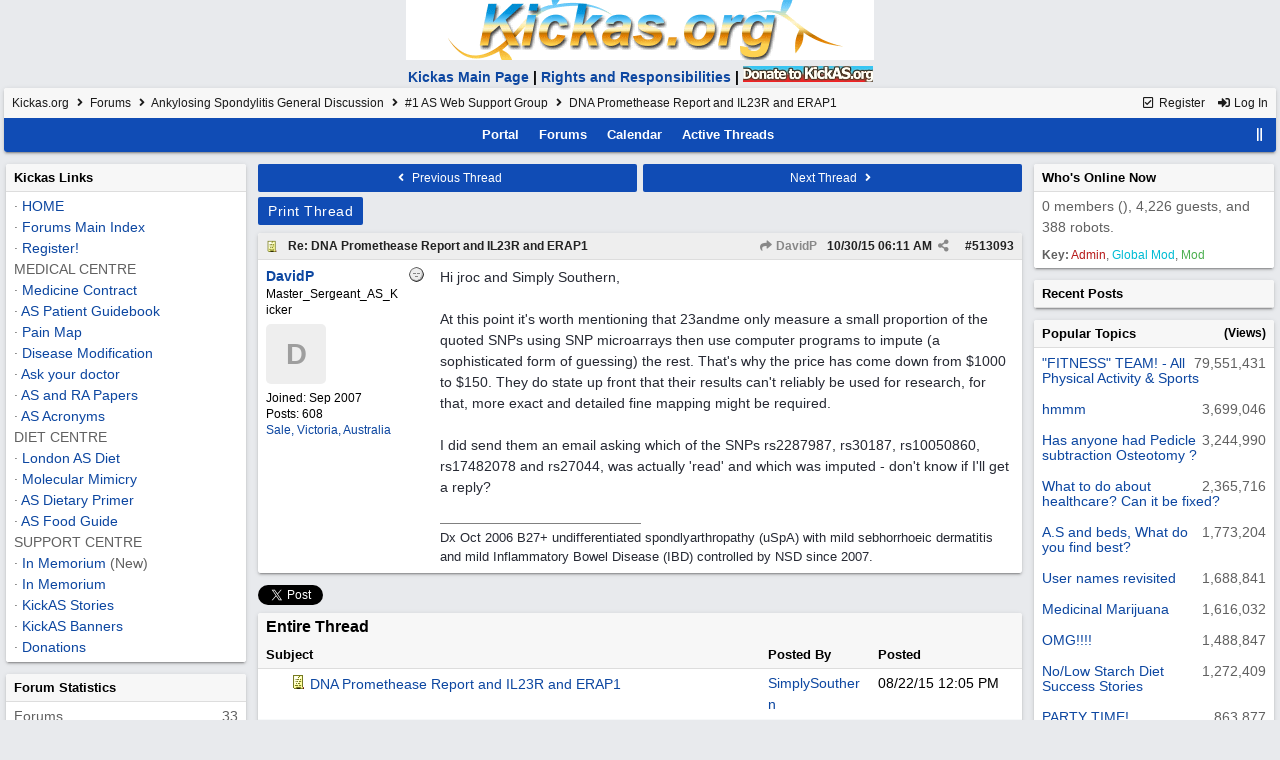

--- FILE ---
content_type: text/html; charset=utf-8
request_url: https://kickas.org/ubbthreads/ubbthreads.php/posts/513093
body_size: 11044
content:
<!DOCTYPE html>
<html lang="en">
<head prefix="og: http://ogp.me/ns#">
<meta charset="utf-8">
<meta http-equiv="X-UA-Compatible" content="IE=edge">
<title>DNA Promethease Report and IL23R and ERAP1 - Kickas.org</title>
<meta name="viewport" content="width=device-width, initial-scale=1, maximum-scale=3">

<meta property="og:url" content="https://kickas.org/ubbthreads/ubbthreads.php/topics/513093">
<meta property="og:type" content="article">
<meta property="og:title" content="DNA Promethease Report and IL23R and ERAP1">
<meta property="og:description" content="Hi jroc and Simply Southern,At this point it's worth mentioning that 23andme only measure a small proportion of the quoted SNPs using SNP microarrays then use computer programs to impute (a sophisticated form of guessing) the rest. That's why the price has come down from $1000 to $150. The...">
<meta property="article:section" content="#1 AS Web Support Group">
<meta property="og:site_name" content="Kickas.org">
<link rel="next" href="https://kickas.org/ubbthreads/ubbthreads.php/topics/513093/2">
<meta name="generator" content="UBB.threads 7.7.5">
<link rel="stylesheet" href="/ubbthreads/styles/common.css?v=7.7.5">
<link rel="stylesheet" href="/ubbthreads/styles/UBBT77_1637551319.css">
<link rel="stylesheet" href="https://kickas.org/ubbthreads/libs/fa/fa-all.min.css?v=5151">
<link rel="stylesheet" href="/ubbthreads/ubb_js/assets/lightgallery/css/lightgallery.css">
<link rel="shortcut icon" href="/ubbthreads/images/general/ventura/favicon.ico">
<link rel="alternate" type="application/rss+xml" title="RSS Feed for #1 AS Web Support Group" href="https://kickas.org/ubbthreads/cache/rss1.xml">
<script>
	// <![CDATA[
	var baseurl		= "/ubbthreads";
	var fullurl		= "https://kickas.org/ubbthreads";
	var script		= "https://kickas.org/ubbthreads/ubbthreads.php";
	var imagedir		= "general/ventura";
	var myUid		= "";
	var submitClicked 	= "Your post has already been submitted. The submit button is now disabled.";
	var loadingpreview	= "Loading Preview...";
	var today		= "20";
	var s_priv		= "";
	var sc_priv		= "";
	var cookiePrefix	= "";
	// ]]>
</script>
<script src="/ubbthreads/ubb_js/jquery.min.js?v=351"></script>
<script src="/ubbthreads/ubb_js/ubb_jslib.js?v=7.7.5"></script>
<script src="/ubbthreads/ubb_js/assets/lightgallery/lib/jquery.mousewheel.min.js?v=7.7.5"></script>
<script src="/ubbthreads/ubb_js/assets/lightgallery/js/lightgallery-all.min.js?v=7.7.5"></script>
<script src="/ubbthreads/ubb_js/assets/jquery.clipboard.min.js?v=7.7.5"></script>
<script src="/ubbthreads/ubb_js/image.js?v=7.7.5"></script>
<script src="/ubbthreads/ubb_js/quickquote.js?v=7.7.5"></script>
</head>
<body onclick="if(event.which!=3){clearMenus(event)}">
<button onclick="topFunction()" id="top-button" title="Return to Top"><i class="fas fa-chevron-up fa-lg" style="vertical-align:0;"></i></button>
<div id="content" class="fw" style="display:table;">
<div align="center">
<center>
<table border="0" cellpadding="2" cellspacing="0" class="tableborders"> 
 <tr>
  <td>

   <table border="0" cellpadding="2" cellspacing="0" class="darktable" style="border-collapse: collapse" bordercolor="#111111">
    <TR>
     <td width="100%" valign="top" align="center"><a href="/"><div class="random"><img src="/images/banner2/rotate.php" alt="banners" style="max-width:100%;" /></div></a></td>
    </tr>
    <TR>

<td valign="bottom" align="center"><b>
<a href="/" style="text-decoration:none">Kickas Main Page</a> | 
<a href="/responsibilities1.html" style="text-decoration:none">Rights and Responsibilities</a> | 
<a href="/donations/index.shtml"><img src="/images/donatelarge.gif" alt="Donate to Kickas" width="130" height="16" border="0"></a> 
</td>
    </tr>
   </table>
  </td>
 </tr>
</table>
</center>
</div>


<table class="center forum-content" style="max-width:100%;">
<tr>
<td>
<table width="100%" class="t_outer" cellpadding="0" cellspacing="0">
<tr>
<td>
<table width="100%" class="t_inner" cellpadding="0" cellspacing="1">
<tr>
<td id="breadcrumbs" class="breadcrumbs">
<span class="fr nw" style="margin-left:16px;">
<a href="/ubbthreads/ubbthreads.php/ubb/newuser" class="nw" rel="nofollow"><i class="far fa-check-square fa-fw" aria-hidden="true"></i> Register</a>
<span class="nw" style="padding-left:8px;"><a href="https://kickas.org/ubbthreads/ubbthreads.php/ubb/login?ocu=%2F%2Fkickas.org%2Fubbthreads%2Fubbthreads.php%2Fposts%2F513093" rel="nofollow"><i class="fas fa-sign-in-alt fa-fw" aria-hidden="true"></i> Log In</a></span>
</span>
<h1>
<a href="/ubbthreads/ubbthreads.php">Kickas.org</a>
<i class="fas fa-angle-right fa-fw" aria-hidden="true"></i> <a href="/ubbthreads/ubbthreads.php/forum_summary">Forums</a> <i class="fas fa-angle-right fa-fw" aria-hidden="true"></i> <a href="/ubbthreads/ubbthreads.php/category/1/ankylosing-spondylitis-general-discussion">Ankylosing Spondylitis General Discussion</a> <i class="fas fa-angle-right fa-fw" aria-hidden="true"></i> <a href="/ubbthreads/ubbthreads.php/forums/1/1/1-as-web-support-group">#1 AS Web Support Group</a> <i class="fas fa-angle-right fa-fw"></i> DNA Promethease Report and IL23R
and ERAP1</h1>
</td>
</tr>
<tr>
<td class="navigation">
<span class="cp fr nw" id="expcols"><a href="javascript:void(0);" class="navpage nd" style="margin-right:-5px;" title="show/hide columns on this page"><i class="fas fa-grip-lines-vertical fa-fw"></i></a></span>

<span class="navpage"><a href="/ubbthreads/ubbthreads.php">Portal</a></span>
<span class="navpage"><a href="/ubbthreads/ubbthreads.php/forum_summary">Forums</a></span>
<span class="navpage"><a href="/ubbthreads/ubbthreads.php/ubb/calendar">Calendar</a></span>
<span class="navpage"><a href="/ubbthreads/ubbthreads.php/activetopics/30/1">Active Threads</a></span>
</td>
</tr>
</table>
</td>
</tr>
</table>

</td>
</tr>
<tr>
<td>

<table class="center fw" style="padding:0;margin-top:-5px;"><tr><td>
<div class="dtable" style="width:100%;">
<div id="left_col" class="ctable left_col "><div id="island1">
<table width="100%" class="t_outer" cellpadding="0" cellspacing="0">
<tr>
<td>
<table width="100%" class="t_inner" cellpadding="0" cellspacing="1"><tr>
<td class="lefttdheader">
Kickas Links
</td>
</tr>
<tr>
<td class="leftalt-1">
&middot; <a href="/">HOME</a><br>

&middot; <a href="/ubbthreads/ubbthreads.php?ubb=cfrm">Forums Main Index</a><br>
&middot; <a href="/ubbthreads/ubbthreads.php?ubb=newuser">Register!</a><br>
<span class="navheading">MEDICAL CENTRE</span><br>
&middot; <a href="/substancecontract.shtml">Medicine Contract</a><br>
&middot; <a href="/guide.shtml">AS Patient Guidebook</a><br>

&middot; <a href="/painmap.shtml">Pain Map</a><br>
&middot; <a href="/modification.shtml">Disease Modification</a> <br>
&middot; <a href="/docvisitsnew.shtml">Ask your doctor</a><br>
&middot; <a href="/medical/index.shtml">AS and RA Papers</a><br>
&middot; <a href="/acronym.shtml">AS Acronyms</a><br>

<span class="navheading">DIET CENTRE</span> <br>
&middot; <a href="/londondiet.shtml">London AS Diet</a><br>

&middot; <a href="/molecular_mimicry.shtml">Molecular Mimicry</a><br>
&middot; <a href="/as_dietary_primer.shtml">AS Dietary Primer</a><br>
&middot; <a href="/asfood.shtml">AS Food Guide</a><br>
<span class="navheading">SUPPORT CENTRE</span><br>
&middot; <a href="https://kickas.org/ubbthreads/ubbthreads.php/forums/34/1/in-memorium">In Memorium</a> (New)<br>
&middot; <a href="/gallery/index.shtml">In Memorium</a><br>
&middot; <a href="/stories/index.shtml">KickAS Stories</a><br>
&middot; <a href="/kickas_art.shtml">KickAS Banners</a><br>
&middot; <a href="/donations/index.shtml">Donations</a><br>


</td>
</tr>
</table>
</td>
</tr>
</table>
</div>
<table width="100%" class="t_outer" cellpadding="0" cellspacing="0">
<tr>
<td>
<table width="100%" class="t_inner" cellpadding="0" cellspacing="1"><tr>
<td class="lefttdheader">
Forum Statistics</td>
</tr>
<tr>
<td class="leftalt-1 alvt">
<div>Forums<span class="fr">33</span></div>
<div>Topics<span class="fr">44,201</span></div>
<div>Posts<span class="fr">519,930</span></div>
<div>Members<span class="fr">14,195</span></div>
</td></tr><tr><td class="leftalt-1 alvt">
<div>Most Online<span class="arvm fr">14,446<br><span class="small"><span class="date">Dec 18th, 2025</span></span></span></div>
</td>
</tr>
</table>
</td>
</tr>
</table>
<table width="100%" class="t_outer" cellpadding="0" cellspacing="0">
<tr>
<td>
<table width="100%" class="t_inner" cellpadding="0" cellspacing="1"><tr>
<td class="lefttdheader">
<a href="/ubbthreads/ubbthreads.php/ubb/showmembers/sb/10/page/1">Newest Members</a>
</td>
</tr>
<tr>
<td class="leftalt-1">
<a href="/ubbthreads/ubbthreads.php/users/16113/span-class-username-shepras-span"><span class='username'>Shepras</span></a>, <a href="/ubbthreads/ubbthreads.php/users/16112/span-class-username-strawberrylady-span"><span class='username'>Strawberrylady</span></a>, <a href="/ubbthreads/ubbthreads.php/users/16111/span-class-username-stevie82-span"><span class='username'>Stevie82</span></a>, <a href="/ubbthreads/ubbthreads.php/users/16110/span-class-username-brandi777-span"><span class='username'>Brandi777</span></a>, <a href="/ubbthreads/ubbthreads.php/users/16109/span-class-username-yiximo-span"><span class='username'>YiXiMo</span></a><br>
14,195 Registered Users</td>
</tr>
</table>
</td>
</tr>
</table>
<div id="island_calendar">
<table width="100%" class="t_outer" cellpadding="0" cellspacing="0">
<tr>
<td>
<table width="100%" class="t_inner" cellpadding="0" cellspacing="1"><tr>
<td class="lefttdheader" colspan="7">
<a href="/ubbthreads/ubbthreads.php/ubb/calendar">January</a>
</td>
</tr>
<tr class="leftalt-1">
<td class="vpad">
<span class="standouttext">S</span></td>
<td class="vpad">
M</td>
<td class="vpad">
T</td>
<td class="vpad">
W</td>
<td class="vpad">
T</td>
<td class="vpad">
F</td>
<td class="vpad">
<span class="standouttext">S</span></td>
</tr>

<tr class="leftalt-1">
<td>
</td>
<td>
</td>
<td>
</td>
<td>
</td>
<td>
	<a href="/ubbthreads/ubbthreads.php/ubb/showday/day/1/month/1/year/2026">	<span id="day1" title="Birthday: Ankylosing_Guy 
">1</span>
	</a></td>
<td>
		<span id="day2" title="">2</span>
	</td>
<td>
	<a href="/ubbthreads/ubbthreads.php/ubb/showday/day/3/month/1/year/2026">	<span id="day3" title="Birthday: alohaben 
Birthday: Aims 
Birthday: copperlover 
Birthday: mirza 
">3</span>
	</a></td>
</tr>
<tr class="leftalt-1">
<td>
	<a href="/ubbthreads/ubbthreads.php/ubb/showday/day/4/month/1/year/2026">	<span id="day4" title="Birthday: Alinus 
Birthday: TheTombe 
">4</span>
	</a></td>
<td>
	<a href="/ubbthreads/ubbthreads.php/ubb/showday/day/5/month/1/year/2026">	<span id="day5" title="Birthday: pnkstar1771 
">5</span>
	</a></td>
<td>
	<a href="/ubbthreads/ubbthreads.php/ubb/showday/day/6/month/1/year/2026">	<span id="day6" title="Birthday: Shyguy 
">6</span>
	</a></td>
<td>
		<span id="day7" title="">7</span>
	</td>
<td>
	<a href="/ubbthreads/ubbthreads.php/ubb/showday/day/8/month/1/year/2026">	<span id="day8" title="Birthday: Nonnie 
Birthday: sydneymum 
">8</span>
	</a></td>
<td>
	<a href="/ubbthreads/ubbthreads.php/ubb/showday/day/9/month/1/year/2026">	<span id="day9" title="Birthday: elmerfudd 
Birthday: lynnanakas 
">9</span>
	</a></td>
<td>
		<span id="day10" title="">10</span>
	</td>
</tr>
<tr class="leftalt-1">
<td>
	<a href="/ubbthreads/ubbthreads.php/ubb/showday/day/11/month/1/year/2026">	<span id="day11" title="Birthday: DianeAlexander 
Birthday: ENelson 
Birthday: GinaB2024 
">11</span>
	</a></td>
<td>
	<a href="/ubbthreads/ubbthreads.php/ubb/showday/day/12/month/1/year/2026">	<span id="day12" title="Birthday: copen 
Birthday: arek 
">12</span>
	</a></td>
<td>
		<span id="day13" title="">13</span>
	</td>
<td>
	<a href="/ubbthreads/ubbthreads.php/ubb/showday/day/14/month/1/year/2026">	<span id="day14" title="Birthday: GingerCat 
">14</span>
	</a></td>
<td>
	<a href="/ubbthreads/ubbthreads.php/ubb/showday/day/15/month/1/year/2026">	<span id="day15" title="Birthday: Benishii 
Birthday: PatchyP 
">15</span>
	</a></td>
<td>
		<span id="day16" title="">16</span>
	</td>
<td>
		<span id="day17" title="">17</span>
	</td>
</tr>
<tr class="leftalt-1">
<td>
	<a href="/ubbthreads/ubbthreads.php/ubb/showday/day/18/month/1/year/2026">	<span id="day18" title="Birthday: svppb 
Birthday: Amygrace 
">18</span>
	</a></td>
<td>
	<a href="/ubbthreads/ubbthreads.php/ubb/showday/day/19/month/1/year/2026">	<span id="day19" title="Birthday: ath0119 
Birthday: sparkels 
Birthday: Marcigbg1967 
">19</span>
	</a></td>
<td>
	<a href="/ubbthreads/ubbthreads.php/ubb/showday/day/20/month/1/year/2026">	<span id="day20" title="Birthday: lucindatheskyy 
">20</span>
	</a></td>
<td>
	<a href="/ubbthreads/ubbthreads.php/ubb/showday/day/21/month/1/year/2026">	<span id="day21" title="Birthday: MD121314 
">21</span>
	</a></td>
<td>
	<a href="/ubbthreads/ubbthreads.php/ubb/showday/day/22/month/1/year/2026">	<span id="day22" title="Birthday: jqtxpyer 
">22</span>
	</a></td>
<td>
	<a href="/ubbthreads/ubbthreads.php/ubb/showday/day/23/month/1/year/2026">	<span id="day23" title="Birthday: mom2ellabella 
Birthday: yogi_bears_mrs 
">23</span>
	</a></td>
<td>
	<a href="/ubbthreads/ubbthreads.php/ubb/showday/day/24/month/1/year/2026">	<span id="day24" title="Birthday: HalfASkicker 
">24</span>
	</a></td>
</tr>
<tr class="leftalt-1">
<td>
	<a href="/ubbthreads/ubbthreads.php/ubb/showday/day/25/month/1/year/2026">	<span id="day25" title="Birthday: MSK 
Birthday: han 
">25</span>
	</a></td>
<td>
		<span id="day26" title="">26</span>
	</td>
<td>
	<a href="/ubbthreads/ubbthreads.php/ubb/showday/day/27/month/1/year/2026">	<span id="day27" title="Birthday: micky200 
Birthday: Moonbees 
Birthday: astrid21zna9 
">27</span>
	</a></td>
<td>
	<a href="/ubbthreads/ubbthreads.php/ubb/showday/day/28/month/1/year/2026">	<span id="day28" title="Birthday: Jami 
">28</span>
	</a></td>
<td>
	<a href="/ubbthreads/ubbthreads.php/ubb/showday/day/29/month/1/year/2026">	<span id="day29" title="Birthday: Pea 
">29</span>
	</a></td>
<td>
	<a href="/ubbthreads/ubbthreads.php/ubb/showday/day/30/month/1/year/2026">	<span id="day30" title="Birthday: JamesB 
Birthday: Muk 
">30</span>
	</a></td>
<td>
	<a href="/ubbthreads/ubbthreads.php/ubb/showday/day/31/month/1/year/2026">	<span id="day31" title="Birthday: beckababe91 
">31</span>
	</a></td>
</tr>
</table>
</td>
</tr>
</table>
</div>

<script>
// <![CDATA[
day = get_object("day" + today);
currenttitle = day.title;
day.title = "Today\n" + currenttitle;
day.className = "standouttext";
// ]]>
</script>
<div id="island2">
<table width="100%" class="t_outer" cellpadding="0" cellspacing="0">
<tr>
<td>
<table width="100%" class="t_inner" cellpadding="0" cellspacing="1"><tr>
<td class="lefttdheader">
KickAs Team
</td>
</tr>
<tr>
<td class="leftalt-1">
<style type="text/css">
<!--
.style1 {color: #CC0000}
.style2 {color: #339900}
-->
</style>
<b>Administrator/owner:</b><br>
<span class="style1">John (Dragonslayer)</span><br>
<b>Administrator:</b><br>
<span class="style1">Melinda (mig)</span><br>
<b>WebAdmin:</b><br>
<span class="style1">Timo (Timo)</span><br>
<b>Administrator:</b><br>
<span class="style1">Brad (wolverinefan)</span><br>
<p>
<b>Moderators:</b><br>
<span class="style2">
&middot; Tim (Dotyisle)<br>
&middot; Chelsea (Kiwi)<br>
&middot; Megan (Megan)<br>
&middot; Wendy (WendyR)<br>
&middot; John (Cheerful)<br>
&middot; Chris (fyrfytr187)
</span>
</td>
</tr>
</table>
</td>
</tr>
</table>
</div>
<div id="island3">
<table width="100%" class="t_outer" cellpadding="0" cellspacing="0">
<tr>
<td>
<table width="100%" class="t_inner" cellpadding="0" cellspacing="1"><tr>
<td class="lefttdheader">
QR Code
</td>
</tr>
<tr>
<td class="leftalt-1">
If you want to use this QR code (Quick Response code) just save the image and paste it where you want. You can even print it and use it that way. Coffee cups, T-Shirts etc would all be good for the QR code.<br><br>

<div align="center">
<img src="/images/kickas.gif" alt="KickAS QR Code">
</div>
</td>
</tr>
</table>
</td>
</tr>
</table>
</div>

</div><div id="body_col" class="ctable body_col "><script>
var clipbtn = document.getElementById('clipbtn');
var clipboard = new ClipboardJS('.clipbtn');
</script>

<table class="t_standard fw">
<tr>

<td style="padding-right:3px;width:50%;">
<table class="fw">
<tr>
<td class="post-nav acvm cp nd nw" onclick="location.href='/ubbthreads/ubbthreads.php/ubb/grabnext/Board/1/mode/showthreaded/sticky/0/dir/new/posted/1447166288'">
<i class="fas fa-angle-left fa-fw" aria-hidden="true"></i> Previous Thread</td>
</tr>
</table>
</td>


<td style="padding-left:3px;width:50%;">
<table class="fw">
<tr>
<td class="post-nav acvm cp nd nw" onclick="location.href='/ubbthreads/ubbthreads.php/ubb/grabnext/Board/1/mode/showthreaded/sticky/0/dir/old/posted/1447166288'">
Next Thread <i class="fas fa-angle-right fa-fw" aria-hidden="true"></i>
</td>
</tr>
</table>
</td>

</tr>
</table>


<div class="fl t_standard">


<div class="fl" style="padding-bottom:3px;padding-right:3px;">
<table>
<tr>
<td class="form-button" onclick="window.open('/ubbthreads/ubbthreads.php/ubb/printthread/Board/1/main/43233/type/thread','target-name')">Print Thread</td>
</tr>
</table>
</div>






</div>





<div style="clear:both;"></div>

<a id="Post513093"></a>


<table width="100%" class="t_outer" cellpadding="0" cellspacing="0">
<tr>
<td>
<table width="100%" class="t_inner" cellpadding="0" cellspacing="1">
<tr>
<td>
<table class="fw ">


<tr>
<td class="subjecttable" colspan="2">
<div class="fblock" style="align-items:center;">
<img src="/ubbthreads/images/icons/default/book.gif" class="rmar" alt="" style="max-height:12px;vertical-align:text-top;"><div class="truncate bold" title="Re: DNA Promethease Report and IL23R and ERAP1"><a href="/ubbthreads/ubbthreads.php/posts/513093/re-dna-promethease-report-and-il23r-and-erap1#Post513093" class="nd" rel="nofollow">Re: DNA Promethease Report and IL23R and ERAP1</a></div>
<div class="iblock">

<span class="op5 nw small">
<a href="/ubbthreads/ubbthreads.php/posts/513090/davidp#Post513090" class="nd" title="in reply to" rel="nofollow"><i class="fas fa-share fa-fw"></i> DavidP</a>
</span>

<span class="small lmar nd fr">
#<a href="/ubbthreads/ubbthreads.php/posts/513093/re-dna-promethease-report-and-il23r-and-erap1#Post513093" id="number513093" rel="nofollow">513093</a></span>

<span class="cp fr nd op5 small">
<i class="fas fa-share-alt titlebar-item" id="menu_control_p513093" onclick="showHideMenu('menu_control_p513093','post_popup_513093')" title="Share Post"></i>
</span>

<span class="small lmar nd fr">
<span class="date">10/30/15</span> <span class="time">06:11 AM</span>
</span>
</div></div>
</td>
</tr>


<tr>
<td class="author-content alvt mblwide" colspan="2">
<div class="alvt fr">
<div class="small author-registered">Joined:  <span class="date">Sep 2007</span></div>
<div class="small author-totalposts">Posts: 608</div><div class="small author-location fwrap"><a href="https://maps.google.com/maps?q=Sale%2C+Victoria%2C+Australia" rel="nofollow" target="_blank">Sale, Victoria, Australia</a></div></div>

<div class="small author-picture">

<a href="/ubbthreads/ubbthreads.php/users/4849/davidp" class="fl avatar-none rmar dblock" title="DavidP">D</a>

</div>

<div class="bold author-name fwrap dblock">
<a href="/ubbthreads/ubbthreads.php/users/4849/davidp"><span class='username'>DavidP</span></a>
<span class="lmar rmar nw">
<img src="/ubbthreads/images/moods/default/offline.gif" alt="Offline" title="Offline">
</span>
</div>

<div class="small author-title">Master_Sergeant_AS_Kicker</div>

</td>
</tr>


<tr>
<td class="author-content alvt mblthin" rowspan="2">

<span class="lmar fr author-mood">
<img src="/ubbthreads/images/moods/default/offline.gif" alt="Offline" title="Offline">
</span>

<div class="bold author-name fwrap"><span id="menu_control_513093"><a href="javascript:void(0);" onclick="showHideMenu('menu_control_513093','profile_popup_513093');"><span class='username'>DavidP</span></a></span></div>

<div class="small author-title">Master_Sergeant_AS_Kicker</div>

<div class="small author-picture" style="margin-bottom:6px;margin-top:6px;">

<a href="/ubbthreads/ubbthreads.php/users/4849/davidp" class="avatar-none" title="DavidP"><span style="min-height:120px;min-width:120px;">D</span></a>

</div>

<div class="small author-registered">Joined:  <span class="date">Sep 2007</span></div>
<div class="small author-totalposts">Posts: 608</div><div class="small author-location fwrap"><a href="https://maps.google.com/maps?q=Sale%2C+Victoria%2C+Australia" rel="nofollow" target="_blank">Sale, Victoria, Australia</a></div></td>


<td class="post-content alvt">
<div class="post_inner">
<div id="body0">Hi jroc and Simply Southern,<br /><br />At this point it's worth mentioning that 23andme only measure a small proportion of the quoted SNPs using SNP microarrays then use computer programs to impute (a sophisticated form of guessing) the rest. That's why the price has come down from $1000 to $150. They do state up front that their results can't reliably be used for research, for that, more exact and detailed fine mapping might be required.<br /><br />I did send them an email asking which of the SNPs rs2287987, rs30187, rs10050860, rs17482078 and rs27044, was actually 'read' and which was imputed - don't know if I'll get a reply?</div>
<br>

</div>

<div class="signature mblthin">
<hr class="signature">
Dx Oct 2006 B27+ undifferentiated spondlyarthropathy (uSpA) with mild sebhorrhoeic dermatitis and mild Inflammatory Bowel Disease (IBD) controlled by NSD since 2007.   
</div>


</td></tr>





</table>
</td>
</tr>
</table>
</td>
</tr>
</table>


<div id="post_popup_513093" style="display:none;">
<table class="popup_menu">

<tr><td class="popup_menu_content"><a href="javascript:void(0);" data-clipboard-text="https://kickas.org/ubbthreads/ubbthreads.php/posts/513093/re-dna-promethease-report-and-il23r-and-erap1#Post513093" class="clipbtn" rel="nofollow">
<i class="far fa-copy fa-fw menu-item" aria-hidden="true"></i> Copy Link to Clipboard</a>
</td></tr>

<tr><td class="popup_menu_content"><a href="https://www.facebook.com/sharer/sharer.php?u=https://kickas.org/ubbthreads/ubbthreads.php/posts/513093%23Post513093" onclick="javascript:window.open(this.href, '', 'menubar=no,toolbar=no,resizable=yes,scrollbars=yes,height=350,width=600');return false;" target="_blank"><i class="fab fa-facebook-f fa-fw menu-item" aria-hidden="true"></i> Share Post on Facebook</a></td></tr>
<tr><td class="popup_menu_content"><a href="https://twitter.com/intent/tweet?text=Re%3A%20DNA%20Promethease%20Report%20and%20IL23R%20and%20ERAP1&url=https://kickas.org/ubbthreads/ubbthreads.php/posts/513093%23Post513093" rel="nofollow"><i class="fab fa-twitter fa-fw menu-item" aria-hidden="true"></i> Share Post on Twitter</a></td></tr>
<tr><td class="popup_menu_content"><a href="https://reddit.com/submit?url=https://kickas.org/ubbthreads/ubbthreads.php/posts/513093%23Post513093&title=Re%3A%20DNA%20Promethease%20Report%20and%20IL23R%20and%20ERAP1" onclick="javascript:window.open(this.href, '', 'menubar=no,toolbar=no,resizable=yes,scrollbars=yes,height=550,width=600');return false;" target="_blank"><i class="fab fa-reddit-alien fa-fw menu-item" aria-hidden="true"></i> Share Post on Reddit</a></td></tr>


</table>
</div>
<script>registerPopup("post_popup_513093");</script>









<div class="fb-twitter-share">

<script src="https://platform.twitter.com/widgets.js"></script>
<div style="display:block; float:left; text-align:center; margin:0 auto; padding-right:4px;">
<a href="https://twitter.com/intent/tweet?url=https://kickas.org/ubbthreads/ubbthreads.php/topics/513093"
 class="twitter-share-button"
 data-count="horizontal"
 data-text="DNA Promethease Report and IL23R and ERAP1"></a>
</div>

<div id="fb-root"></div>
<script>(function(d, s, id) {
  var js, fjs = d.getElementsByTagName(s)[0];
  if (d.getElementById(id)) return;
  js = d.createElement(s); js.id = id;
  js.src = "https://connect.facebook.net/en_US/sdk.js#xfbml=1&version=v3.0";
  fjs.parentNode.insertBefore(js, fjs);
} (document, 'script', 'facebook-jssdk'));</script>
<div style="display:block; float:left; text-align:center;margin: 0 auto; padding-right:4px;">
<div class="fb-like"
 data-href="https://kickas.org/ubbthreads/ubbthreads.php/topics/513093"
 data-layout="button"
 data-action="like"
 data-size="small"
 data-share="true"></div>
</div>

</div>





<table width="100%" class="t_outer" cellpadding="0" cellspacing="0">
<tr>
<td>
<table width="100%" class="t_inner" cellpadding="0" cellspacing="1">
<tr>
<td class="category acvb" colspan="3">
Entire Thread
</td>
</tr>

<tr>
<td class="tdheader alvb" style="min-width:60%;">Subject</td>
<td class="tdheader alvb nw">Posted By</td>
<td class="tdheader alvb" style="min-width:120px;width:20%;">Posted</td>
</tr>
<tr>
<td class="alt-1  alvt" style="padding-left: 5px;">
<img src="/ubbthreads/images/general/ventura/nonewfolder.gif" alt="">
<img src="/ubbthreads/images/icons/default/book.gif" alt="">


<a href="/ubbthreads/ubbthreads.php/posts/512196">
DNA Promethease Report and IL23R and ERAP1
</a>
</td>
<td class="alt-1  alvt">
<a href="/ubbthreads/ubbthreads.php/users/10650/simplysouthern" rel="nofollow"><span class='username'>SimplySouthern</span></a>
</td>
<td class="alt-1  alvt">
<span class="date">08/22/15</span> <span class="time">12:05 PM</span>
</td>
</tr>
<tr>
<td class="alt-2  alvt" style="padding-left: 20px;">
<img src="/ubbthreads/images/general/ventura/nonewfolder.gif" alt="">
<img src="/ubbthreads/images/icons/default/book.gif" alt="">


<a href="/ubbthreads/ubbthreads.php/posts/512198">
Re: DNA Promethease Report and IL23R and ERAP1
</a>
</td>
<td class="alt-2  alvt">
<a href="/ubbthreads/ubbthreads.php/users/10650/simplysouthern" rel="nofollow"><span class='username'>SimplySouthern</span></a>
</td>
<td class="alt-2  alvt">
<span class="date">08/22/15</span> <span class="time">02:05 PM</span>
</td>
</tr>
<tr>
<td class="alt-1  alvt" style="padding-left: 20px;">
<img src="/ubbthreads/images/general/ventura/nonewfolder.gif" alt="">
<img src="/ubbthreads/images/icons/default/book.gif" alt="">


<a href="/ubbthreads/ubbthreads.php/posts/512199">
Re: DNA Promethease Report and IL23R and ERAP1
</a>
</td>
<td class="alt-1  alvt">
<a href="/ubbthreads/ubbthreads.php/users/10650/simplysouthern" rel="nofollow"><span class='username'>SimplySouthern</span></a>
</td>
<td class="alt-1  alvt">
<span class="date">08/22/15</span> <span class="time">02:12 PM</span>
</td>
</tr>
<tr>
<td class="alt-2  alvt" style="padding-left: 20px;">
<img src="/ubbthreads/images/general/ventura/nonewfolder.gif" alt="">
<img src="/ubbthreads/images/icons/default/book.gif" alt="">


<a href="/ubbthreads/ubbthreads.php/posts/512200">
Re: DNA Promethease Report and IL23R and ERAP1
</a>
</td>
<td class="alt-2  alvt">
<a href="/ubbthreads/ubbthreads.php/users/5695/jroc" rel="nofollow"><span class='username'>jroc</span></a>
</td>
<td class="alt-2  alvt">
<span class="date">08/22/15</span> <span class="time">03:55 PM</span>
</td>
</tr>
<tr>
<td class="alt-1  alvt" style="padding-left: 35px;">
<img src="/ubbthreads/images/general/ventura/nonewfolder.gif" alt="">
<img src="/ubbthreads/images/icons/default/book.gif" alt="">


<a href="/ubbthreads/ubbthreads.php/posts/512206">
Re: DNA Promethease Report and IL23R and ERAP1
</a>
</td>
<td class="alt-1  alvt">
<a href="/ubbthreads/ubbthreads.php/users/10650/simplysouthern" rel="nofollow"><span class='username'>SimplySouthern</span></a>
</td>
<td class="alt-1  alvt">
<span class="date">08/22/15</span> <span class="time">09:16 PM</span>
</td>
</tr>
<tr>
<td class="alt-2  alvt" style="padding-left: 35px;">
<img src="/ubbthreads/images/general/ventura/nonewfolder.gif" alt="">
<img src="/ubbthreads/images/icons/default/book.gif" alt="">


<a href="/ubbthreads/ubbthreads.php/posts/512207">
Re: DNA Promethease Report and IL23R and ERAP1
</a>
</td>
<td class="alt-2  alvt">
<a href="/ubbthreads/ubbthreads.php/users/10650/simplysouthern" rel="nofollow"><span class='username'>SimplySouthern</span></a>
</td>
<td class="alt-2  alvt">
<span class="date">08/22/15</span> <span class="time">09:31 PM</span>
</td>
</tr>
<tr>
<td class="alt-1  alvt" style="padding-left: 20px;">
<img src="/ubbthreads/images/general/ventura/nonewfolder.gif" alt="">
<img src="/ubbthreads/images/icons/default/book.gif" alt="">


<a href="/ubbthreads/ubbthreads.php/posts/512209">
Re: DNA Promethease Report and IL23R and ERAP1
</a>
</td>
<td class="alt-1  alvt">
<a href="/ubbthreads/ubbthreads.php/users/4849/davidp" rel="nofollow"><span class='username'>DavidP</span></a>
</td>
<td class="alt-1  alvt">
<span class="date">08/23/15</span> <span class="time">02:18 AM</span>
</td>
</tr>
<tr>
<td class="alt-2  alvt" style="padding-left: 20px;">
<img src="/ubbthreads/images/general/ventura/nonewfolder.gif" alt="">
<img src="/ubbthreads/images/icons/default/book.gif" alt="">


<a href="/ubbthreads/ubbthreads.php/posts/512212">
Re: DNA Promethease Report and IL23R and ERAP1
</a>
</td>
<td class="alt-2  alvt">
<a href="/ubbthreads/ubbthreads.php/users/5695/jroc" rel="nofollow"><span class='username'>jroc</span></a>
</td>
<td class="alt-2  alvt">
<span class="date">08/23/15</span> <span class="time">08:11 AM</span>
</td>
</tr>
<tr>
<td class="alt-1  alvt" style="padding-left: 35px;">
<img src="/ubbthreads/images/general/ventura/nonewfolder.gif" alt="">
<img src="/ubbthreads/images/icons/default/book.gif" alt="">


<a href="/ubbthreads/ubbthreads.php/posts/512213">
Re: DNA Promethease Report and IL23R and ERAP1
</a>
</td>
<td class="alt-1  alvt">
<a href="/ubbthreads/ubbthreads.php/users/10650/simplysouthern" rel="nofollow"><span class='username'>SimplySouthern</span></a>
</td>
<td class="alt-1  alvt">
<span class="date">08/23/15</span> <span class="time">10:45 AM</span>
</td>
</tr>
<tr>
<td class="alt-2  alvt" style="padding-left: 35px;">
<img src="/ubbthreads/images/general/ventura/nonewfolder.gif" alt="">
<img src="/ubbthreads/images/icons/default/book.gif" alt="">


<a href="/ubbthreads/ubbthreads.php/posts/512254">
Re: DNA Promethease Report and IL23R and ERAP1
</a>
</td>
<td class="alt-2  alvt">
<a href="/ubbthreads/ubbthreads.php/users/4849/davidp" rel="nofollow"><span class='username'>DavidP</span></a>
</td>
<td class="alt-2  alvt">
<span class="date">08/25/15</span> <span class="time">06:19 AM</span>
</td>
</tr>
<tr>
<td class="alt-1  alvt" style="padding-left: 50px;">
<img src="/ubbthreads/images/general/ventura/nonewfolder.gif" alt="">
<img src="/ubbthreads/images/icons/default/book.gif" alt="">


<a href="/ubbthreads/ubbthreads.php/posts/512295">
Re: DNA Promethease Report and IL23R and ERAP1
</a>
</td>
<td class="alt-1  alvt">
<a href="/ubbthreads/ubbthreads.php/users/4849/davidp" rel="nofollow"><span class='username'>DavidP</span></a>
</td>
<td class="alt-1  alvt">
<span class="date">08/27/15</span> <span class="time">04:08 AM</span>
</td>
</tr>
<tr>
<td class="alt-2  alvt" style="padding-left: 20px;">
<img src="/ubbthreads/images/general/ventura/nonewfolder.gif" alt="">
<img src="/ubbthreads/images/icons/default/book.gif" alt="">


<a href="/ubbthreads/ubbthreads.php/posts/512215">
Re: DNA Promethease Report and IL23R and ERAP1
</a>
</td>
<td class="alt-2  alvt">
<a href="/ubbthreads/ubbthreads.php/users/10650/simplysouthern" rel="nofollow"><span class='username'>SimplySouthern</span></a>
</td>
<td class="alt-2  alvt">
<span class="date">08/23/15</span> <span class="time">12:34 PM</span>
</td>
</tr>
<tr>
<td class="alt-1  alvt" style="padding-left: 20px;">
<img src="/ubbthreads/images/general/ventura/nonewfolder.gif" alt="">
<img src="/ubbthreads/images/icons/default/book.gif" alt="">


<a href="/ubbthreads/ubbthreads.php/posts/512218">
Re: DNA Promethease Report and IL23R and ERAP1
</a>
</td>
<td class="alt-1  alvt">
<a href="/ubbthreads/ubbthreads.php/users/10650/simplysouthern" rel="nofollow"><span class='username'>SimplySouthern</span></a>
</td>
<td class="alt-1  alvt">
<span class="date">08/23/15</span> <span class="time">01:12 PM</span>
</td>
</tr>
<tr>
<td class="alt-2  alvt" style="padding-left: 20px;">
<img src="/ubbthreads/images/general/ventura/nonewfolder.gif" alt="">
<img src="/ubbthreads/images/icons/default/book.gif" alt="">


<a href="/ubbthreads/ubbthreads.php/posts/512220">
Re: DNA Promethease Report and IL23R and ERAP1
</a>
</td>
<td class="alt-2  alvt">
<a href="/ubbthreads/ubbthreads.php/users/10650/simplysouthern" rel="nofollow"><span class='username'>SimplySouthern</span></a>
</td>
<td class="alt-2  alvt">
<span class="date">08/23/15</span> <span class="time">01:42 PM</span>
</td>
</tr>
<tr>
<td class="alt-1  alvt" style="padding-left: 20px;">
<img src="/ubbthreads/images/general/ventura/nonewfolder.gif" alt="">
<img src="/ubbthreads/images/icons/default/book.gif" alt="">


<a href="/ubbthreads/ubbthreads.php/posts/512222">
Re: DNA Promethease Report and IL23R and ERAP1
</a>
</td>
<td class="alt-1  alvt">
<a href="/ubbthreads/ubbthreads.php/users/10650/simplysouthern" rel="nofollow"><span class='username'>SimplySouthern</span></a>
</td>
<td class="alt-1  alvt">
<span class="date">08/23/15</span> <span class="time">02:05 PM</span>
</td>
</tr>
<tr>
<td class="alt-2  alvt" style="padding-left: 20px;">
<img src="/ubbthreads/images/general/ventura/nonewfolder.gif" alt="">
<img src="/ubbthreads/images/icons/default/book.gif" alt="">


<a href="/ubbthreads/ubbthreads.php/posts/512224">
Re: DNA Promethease Report and IL23R and ERAP1
</a>
</td>
<td class="alt-2  alvt">
<a href="/ubbthreads/ubbthreads.php/users/10650/simplysouthern" rel="nofollow"><span class='username'>SimplySouthern</span></a>
</td>
<td class="alt-2  alvt">
<span class="date">08/23/15</span> <span class="time">03:34 PM</span>
</td>
</tr>
<tr>
<td class="alt-1  alvt" style="padding-left: 20px;">
<img src="/ubbthreads/images/general/ventura/nonewfolder.gif" alt="">
<img src="/ubbthreads/images/icons/default/book.gif" alt="">


<a href="/ubbthreads/ubbthreads.php/posts/512229">
Re: DNA Promethease Report and IL23R and ERAP1
</a>
</td>
<td class="alt-1  alvt">
<a href="/ubbthreads/ubbthreads.php/users/10650/simplysouthern" rel="nofollow"><span class='username'>SimplySouthern</span></a>
</td>
<td class="alt-1  alvt">
<span class="date">08/23/15</span> <span class="time">09:17 PM</span>
</td>
</tr>
<tr>
<td class="alt-2  alvt" style="padding-left: 20px;">
<img src="/ubbthreads/images/general/ventura/nonewfolder.gif" alt="">
<img src="/ubbthreads/images/icons/default/book.gif" alt="">


<a href="/ubbthreads/ubbthreads.php/posts/512330">
Re: DNA Promethease Report and IL23R and ERAP1
</a>
</td>
<td class="alt-2  alvt">
<a href="/ubbthreads/ubbthreads.php/users/5695/jroc" rel="nofollow"><span class='username'>jroc</span></a>
</td>
<td class="alt-2  alvt">
<span class="date">08/28/15</span> <span class="time">03:00 PM</span>
</td>
</tr>
<tr>
<td class="alt-1  alvt" style="padding-left: 20px;">
<img src="/ubbthreads/images/general/ventura/nonewfolder.gif" alt="">
<img src="/ubbthreads/images/icons/default/book.gif" alt="">


<a href="/ubbthreads/ubbthreads.php/posts/512338">
Re: DNA Promethease Report and IL23R and ERAP1
</a>
</td>
<td class="alt-1  alvt">
<a href="/ubbthreads/ubbthreads.php/users/4849/davidp" rel="nofollow"><span class='username'>DavidP</span></a>
</td>
<td class="alt-1  alvt">
<span class="date">08/29/15</span> <span class="time">01:23 AM</span>
</td>
</tr>
<tr>
<td class="alt-2  alvt" style="padding-left: 20px;">
<img src="/ubbthreads/images/general/ventura/nonewfolder.gif" alt="">
<img src="/ubbthreads/images/icons/default/book.gif" alt="">


<a href="/ubbthreads/ubbthreads.php/posts/512344">
Re: DNA Promethease Report and IL23R and ERAP1
</a>
</td>
<td class="alt-2  alvt">
<a href="/ubbthreads/ubbthreads.php/users/5695/jroc" rel="nofollow"><span class='username'>jroc</span></a>
</td>
<td class="alt-2  alvt">
<span class="date">08/29/15</span> <span class="time">07:24 AM</span>
</td>
</tr>
<tr>
<td class="alt-1  alvt" style="padding-left: 20px;">
<img src="/ubbthreads/images/general/ventura/nonewfolder.gif" alt="">
<img src="/ubbthreads/images/icons/default/book.gif" alt="">


<a href="/ubbthreads/ubbthreads.php/posts/512345">
Re: DNA Promethease Report and IL23R and ERAP1
</a>
</td>
<td class="alt-1  alvt">
<a href="/ubbthreads/ubbthreads.php/users/5695/jroc" rel="nofollow"><span class='username'>jroc</span></a>
</td>
<td class="alt-1  alvt">
<span class="date">08/29/15</span> <span class="time">07:25 AM</span>
</td>
</tr>
<tr>
<td class="alt-2  alvt" style="padding-left: 35px;">
<img src="/ubbthreads/images/general/ventura/nonewfolder.gif" alt="">
<img src="/ubbthreads/images/icons/default/book.gif" alt="">


<a href="/ubbthreads/ubbthreads.php/posts/512346">
Re: DNA Promethease Report and IL23R and ERAP1
</a>
</td>
<td class="alt-2  alvt">
<a href="/ubbthreads/ubbthreads.php/users/10650/simplysouthern" rel="nofollow"><span class='username'>SimplySouthern</span></a>
</td>
<td class="alt-2  alvt">
<span class="date">08/29/15</span> <span class="time">09:00 AM</span>
</td>
</tr>
<tr>
<td class="alt-1  alvt" style="padding-left: 50px;">
<img src="/ubbthreads/images/general/ventura/nonewfolder.gif" alt="">
<img src="/ubbthreads/images/icons/default/book.gif" alt="">


<a href="/ubbthreads/ubbthreads.php/posts/512347">
Re: DNA Promethease Report and IL23R and ERAP1
</a>
</td>
<td class="alt-1  alvt">
<a href="/ubbthreads/ubbthreads.php/users/4849/davidp" rel="nofollow"><span class='username'>DavidP</span></a>
</td>
<td class="alt-1  alvt">
<span class="date">08/29/15</span> <span class="time">10:17 AM</span>
</td>
</tr>
<tr>
<td class="alt-2  alvt" style="padding-left: 65px;">
<img src="/ubbthreads/images/general/ventura/nonewfolder.gif" alt="">
<img src="/ubbthreads/images/icons/default/book.gif" alt="">


<a href="/ubbthreads/ubbthreads.php/posts/512349">
Re: DNA Promethease Report and IL23R and ERAP1
</a>
</td>
<td class="alt-2  alvt">
<a href="/ubbthreads/ubbthreads.php/users/10650/simplysouthern" rel="nofollow"><span class='username'>SimplySouthern</span></a>
</td>
<td class="alt-2  alvt">
<span class="date">08/29/15</span> <span class="time">12:02 PM</span>
</td>
</tr>
<tr>
<td class="alt-1  alvt" style="padding-left: 20px;">
<img src="/ubbthreads/images/general/ventura/nonewfolder.gif" alt="">
<img src="/ubbthreads/images/icons/default/book.gif" alt="">


<a href="/ubbthreads/ubbthreads.php/posts/512350">
Re: DNA Promethease Report and IL23R and ERAP1
</a>
</td>
<td class="alt-1  alvt">
<a href="/ubbthreads/ubbthreads.php/users/4849/davidp" rel="nofollow"><span class='username'>DavidP</span></a>
</td>
<td class="alt-1  alvt">
<span class="date">08/29/15</span> <span class="time">01:58 PM</span>
</td>
</tr>
<tr>
<td class="alt-2  alvt" style="padding-left: 35px;">
<img src="/ubbthreads/images/general/ventura/nonewfolder.gif" alt="">
<img src="/ubbthreads/images/icons/default/book.gif" alt="">


<a href="/ubbthreads/ubbthreads.php/posts/512351">
Re: DNA Promethease Report and IL23R and ERAP1
</a>
</td>
<td class="alt-2  alvt">
<a href="/ubbthreads/ubbthreads.php/users/4849/davidp" rel="nofollow"><span class='username'>DavidP</span></a>
</td>
<td class="alt-2  alvt">
<span class="date">08/29/15</span> <span class="time">02:21 PM</span>
</td>
</tr>
<tr>
<td class="alt-1  alvt" style="padding-left: 50px;">
<img src="/ubbthreads/images/general/ventura/nonewfolder.gif" alt="">
<img src="/ubbthreads/images/icons/default/book.gif" alt="">


<a href="/ubbthreads/ubbthreads.php/posts/512353">
Re: DNA Promethease Report and IL23R and ERAP1
</a>
</td>
<td class="alt-1  alvt">
<a href="/ubbthreads/ubbthreads.php/users/10650/simplysouthern" rel="nofollow"><span class='username'>SimplySouthern</span></a>
</td>
<td class="alt-1  alvt">
<span class="date">08/29/15</span> <span class="time">02:39 PM</span>
</td>
</tr>
<tr>
<td class="alt-2  alvt" style="padding-left: 50px;">
<img src="/ubbthreads/images/general/ventura/nonewfolder.gif" alt="">
<img src="/ubbthreads/images/icons/default/book.gif" alt="">


<a href="/ubbthreads/ubbthreads.php/posts/512354">
Re: DNA Promethease Report and IL23R and ERAP1
</a>
</td>
<td class="alt-2  alvt">
<a href="/ubbthreads/ubbthreads.php/users/4849/davidp" rel="nofollow"><span class='username'>DavidP</span></a>
</td>
<td class="alt-2  alvt">
<span class="date">08/29/15</span> <span class="time">03:04 PM</span>
</td>
</tr>
<tr>
<td class="alt-1  alvt" style="padding-left: 65px;">
<img src="/ubbthreads/images/general/ventura/nonewfolder.gif" alt="">
<img src="/ubbthreads/images/icons/default/book.gif" alt="">


<a href="/ubbthreads/ubbthreads.php/posts/512355">
Re: DNA Promethease Report and IL23R and ERAP1
</a>
</td>
<td class="alt-1  alvt">
<a href="/ubbthreads/ubbthreads.php/users/10650/simplysouthern" rel="nofollow"><span class='username'>SimplySouthern</span></a>
</td>
<td class="alt-1  alvt">
<span class="date">08/29/15</span> <span class="time">03:14 PM</span>
</td>
</tr>
<tr>
<td class="alt-2  alvt" style="padding-left: 35px;">
<img src="/ubbthreads/images/general/ventura/nonewfolder.gif" alt="">
<img src="/ubbthreads/images/icons/default/book.gif" alt="">


<a href="/ubbthreads/ubbthreads.php/posts/512352">
Re: DNA Promethease Report and IL23R and ERAP1
</a>
</td>
<td class="alt-2  alvt">
<a href="/ubbthreads/ubbthreads.php/users/10650/simplysouthern" rel="nofollow"><span class='username'>SimplySouthern</span></a>
</td>
<td class="alt-2  alvt">
<span class="date">08/29/15</span> <span class="time">02:35 PM</span>
</td>
</tr>
<tr>
<td class="alt-1  alvt" style="padding-left: 50px;">
<img src="/ubbthreads/images/general/ventura/nonewfolder.gif" alt="">
<img src="/ubbthreads/images/icons/default/book.gif" alt="">


<a href="/ubbthreads/ubbthreads.php/posts/512356">
Re: DNA Promethease Report and IL23R and ERAP1
</a>
</td>
<td class="alt-1  alvt">
<a href="/ubbthreads/ubbthreads.php/users/4849/davidp" rel="nofollow"><span class='username'>DavidP</span></a>
</td>
<td class="alt-1  alvt">
<span class="date">08/29/15</span> <span class="time">03:29 PM</span>
</td>
</tr>
<tr>
<td class="alt-2  alvt" style="padding-left: 65px;">
<img src="/ubbthreads/images/general/ventura/nonewfolder.gif" alt="">
<img src="/ubbthreads/images/icons/default/book.gif" alt="">


<a href="/ubbthreads/ubbthreads.php/posts/512357">
Re: DNA Promethease Report and IL23R and ERAP1
</a>
</td>
<td class="alt-2  alvt">
<a href="/ubbthreads/ubbthreads.php/users/10650/simplysouthern" rel="nofollow"><span class='username'>SimplySouthern</span></a>
</td>
<td class="alt-2  alvt">
<span class="date">08/29/15</span> <span class="time">03:52 PM</span>
</td>
</tr>
<tr>
<td class="alt-1  alvt" style="padding-left: 80px;">
<img src="/ubbthreads/images/general/ventura/nonewfolder.gif" alt="">
<img src="/ubbthreads/images/icons/default/book.gif" alt="">


<a href="/ubbthreads/ubbthreads.php/posts/512381">
Re: DNA Promethease Report and IL23R and ERAP1
</a>
</td>
<td class="alt-1  alvt">
<a href="/ubbthreads/ubbthreads.php/users/4849/davidp" rel="nofollow"><span class='username'>DavidP</span></a>
</td>
<td class="alt-1  alvt">
<span class="date">08/30/15</span> <span class="time">12:57 PM</span>
</td>
</tr>
<tr>
<td class="alt-2  alvt" style="padding-left: 95px;">
<img src="/ubbthreads/images/general/ventura/nonewfolder.gif" alt="">
<img src="/ubbthreads/images/icons/default/book.gif" alt="">


<a href="/ubbthreads/ubbthreads.php/posts/512405">
Re: DNA Promethease Report and IL23R and ERAP1
</a>
</td>
<td class="alt-2  alvt">
<a href="/ubbthreads/ubbthreads.php/users/4849/davidp" rel="nofollow"><span class='username'>DavidP</span></a>
</td>
<td class="alt-2  alvt">
<span class="date">09/01/15</span> <span class="time">11:02 AM</span>
</td>
</tr>
<tr>
<td class="alt-1  alvt" style="padding-left: 110px;">
<img src="/ubbthreads/images/general/ventura/nonewfolder.gif" alt="">
<img src="/ubbthreads/images/icons/default/book.gif" alt="">


<a href="/ubbthreads/ubbthreads.php/posts/512406">
Re: DNA Promethease Report and IL23R and ERAP1
</a>
</td>
<td class="alt-1  alvt">
<a href="/ubbthreads/ubbthreads.php/users/10650/simplysouthern" rel="nofollow"><span class='username'>SimplySouthern</span></a>
</td>
<td class="alt-1  alvt">
<span class="date">09/01/15</span> <span class="time">11:15 AM</span>
</td>
</tr>
<tr>
<td class="alt-2  alvt" style="padding-left: 20px;">
<img src="/ubbthreads/images/general/ventura/nonewfolder.gif" alt="">
<img src="/ubbthreads/images/icons/default/book.gif" alt="">


<a href="/ubbthreads/ubbthreads.php/posts/512469">
Re: DNA Promethease Report and IL23R and ERAP1
</a>
</td>
<td class="alt-2  alvt">
<a href="/ubbthreads/ubbthreads.php/users/5695/jroc" rel="nofollow"><span class='username'>jroc</span></a>
</td>
<td class="alt-2  alvt">
<span class="date">09/04/15</span> <span class="time">01:59 PM</span>
</td>
</tr>
<tr>
<td class="alt-1  alvt" style="padding-left: 35px;">
<img src="/ubbthreads/images/general/ventura/nonewfolder.gif" alt="">
<img src="/ubbthreads/images/icons/default/book.gif" alt="">


<a href="/ubbthreads/ubbthreads.php/posts/512471">
Re: DNA Promethease Report and IL23R and ERAP1
</a>
</td>
<td class="alt-1  alvt">
<a href="/ubbthreads/ubbthreads.php/users/10650/simplysouthern" rel="nofollow"><span class='username'>SimplySouthern</span></a>
</td>
<td class="alt-1  alvt">
<span class="date">09/04/15</span> <span class="time">03:17 PM</span>
</td>
</tr>
<tr>
<td class="alt-2  alvt" style="padding-left: 20px;">
<img src="/ubbthreads/images/general/ventura/nonewfolder.gif" alt="">
<img src="/ubbthreads/images/icons/default/book.gif" alt="">


<a href="/ubbthreads/ubbthreads.php/posts/512491">
Re: DNA Promethease Report and IL23R and ERAP1
</a>
</td>
<td class="alt-2  alvt">
<a href="/ubbthreads/ubbthreads.php/users/10650/simplysouthern" rel="nofollow"><span class='username'>SimplySouthern</span></a>
</td>
<td class="alt-2  alvt">
<span class="date">09/04/15</span> <span class="time">09:57 PM</span>
</td>
</tr>
<tr>
<td class="alt-1  alvt" style="padding-left: 35px;">
<img src="/ubbthreads/images/general/ventura/nonewfolder.gif" alt="">
<img src="/ubbthreads/images/icons/default/book.gif" alt="">


<a href="/ubbthreads/ubbthreads.php/posts/512523">
Re: DNA Promethease Report and IL23R and ERAP1
</a>
</td>
<td class="alt-1  alvt">
<a href="/ubbthreads/ubbthreads.php/users/4849/davidp" rel="nofollow"><span class='username'>DavidP</span></a>
</td>
<td class="alt-1  alvt">
<span class="date">09/07/15</span> <span class="time">02:16 AM</span>
</td>
</tr>
<tr>
<td class="alt-2  alvt" style="padding-left: 50px;">
<img src="/ubbthreads/images/general/ventura/nonewfolder.gif" alt="">
<img src="/ubbthreads/images/icons/default/book.gif" alt="">


<a href="/ubbthreads/ubbthreads.php/posts/512575">
Re: DNA Promethease Report and IL23R and ERAP1
</a>
</td>
<td class="alt-2  alvt">
<a href="/ubbthreads/ubbthreads.php/users/100/snowshoe" rel="nofollow"><span class='username'>snowshoe</span></a>
</td>
<td class="alt-2  alvt">
<span class="date">09/08/15</span> <span class="time">11:16 PM</span>
</td>
</tr>
<tr>
<td class="alt-1  alvt" style="padding-left: 20px;">
<img src="/ubbthreads/images/general/ventura/nonewfolder.gif" alt="">
<img src="/ubbthreads/images/icons/default/book.gif" alt="">


<a href="/ubbthreads/ubbthreads.php/posts/512556">
Re: DNA Promethease Report and IL23R and ERAP1
</a>
</td>
<td class="alt-1  alvt">
<a href="/ubbthreads/ubbthreads.php/users/2685/stormy" rel="nofollow"><span class='username'>Stormy</span></a>
</td>
<td class="alt-1  alvt">
<span class="date">09/08/15</span> <span class="time">03:59 PM</span>
</td>
</tr>
<tr>
<td class="alt-2  alvt" style="padding-left: 20px;">
<img src="/ubbthreads/images/general/ventura/nonewfolder.gif" alt="">
<img src="/ubbthreads/images/icons/default/book.gif" alt="">


<a href="/ubbthreads/ubbthreads.php/posts/512577">
Re: DNA Promethease Report and IL23R and ERAP1
</a>
</td>
<td class="alt-2  alvt">
<a href="/ubbthreads/ubbthreads.php/users/10650/simplysouthern" rel="nofollow"><span class='username'>SimplySouthern</span></a>
</td>
<td class="alt-2  alvt">
<span class="date">09/08/15</span> <span class="time">11:39 PM</span>
</td>
</tr>
<tr>
<td class="alt-1  alvt" style="padding-left: 35px;">
<img src="/ubbthreads/images/general/ventura/nonewfolder.gif" alt="">
<img src="/ubbthreads/images/icons/default/book.gif" alt="">


<a href="/ubbthreads/ubbthreads.php/posts/512961">
Re: DNA Promethease Report and IL23R and ERAP1
</a>
</td>
<td class="alt-1  alvt">
<a href="/ubbthreads/ubbthreads.php/users/4849/davidp" rel="nofollow"><span class='username'>DavidP</span></a>
</td>
<td class="alt-1  alvt">
<span class="date">10/13/15</span> <span class="time">01:40 AM</span>
</td>
</tr>
<tr>
<td class="alt-2  alvt" style="padding-left: 50px;">
<img src="/ubbthreads/images/general/ventura/nonewfolder.gif" alt="">
<img src="/ubbthreads/images/icons/default/book.gif" alt="">


<a href="/ubbthreads/ubbthreads.php/posts/512968">
Re: DNA Promethease Report and IL23R and ERAP1
</a>
</td>
<td class="alt-2  alvt">
<a href="/ubbthreads/ubbthreads.php/users/10650/simplysouthern" rel="nofollow"><span class='username'>SimplySouthern</span></a>
</td>
<td class="alt-2  alvt">
<span class="date">10/13/15</span> <span class="time">11:34 AM</span>
</td>
</tr>
<tr>
<td class="alt-1  alvt" style="padding-left: 20px;">
<img src="/ubbthreads/images/general/ventura/nonewfolder.gif" alt="">
<img src="/ubbthreads/images/icons/default/book.gif" alt="">


<a href="/ubbthreads/ubbthreads.php/posts/512963">
Re: DNA Promethease Report and IL23R and ERAP1
</a>
</td>
<td class="alt-1  alvt">
<a href="/ubbthreads/ubbthreads.php/users/5695/jroc" rel="nofollow"><span class='username'>jroc</span></a>
</td>
<td class="alt-1  alvt">
<span class="date">10/13/15</span> <span class="time">06:12 AM</span>
</td>
</tr>
<tr>
<td class="alt-2  alvt" style="padding-left: 35px;">
<img src="/ubbthreads/images/general/ventura/nonewfolder.gif" alt="">
<img src="/ubbthreads/images/icons/default/book.gif" alt="">


<a href="/ubbthreads/ubbthreads.php/posts/512964">
Re: DNA Promethease Report and IL23R and ERAP1
</a>
</td>
<td class="alt-2  alvt">
<a href="/ubbthreads/ubbthreads.php/users/4849/davidp" rel="nofollow"><span class='username'>DavidP</span></a>
</td>
<td class="alt-2  alvt">
<span class="date">10/13/15</span> <span class="time">07:39 AM</span>
</td>
</tr>
<tr>
<td class="alt-1  alvt" style="padding-left: 35px;">
<img src="/ubbthreads/images/general/ventura/nonewfolder.gif" alt="">
<img src="/ubbthreads/images/icons/default/book.gif" alt="">


<a href="/ubbthreads/ubbthreads.php/posts/512969">
Re: DNA Promethease Report and IL23R and ERAP1
</a>
</td>
<td class="alt-1  alvt">
<a href="/ubbthreads/ubbthreads.php/users/10650/simplysouthern" rel="nofollow"><span class='username'>SimplySouthern</span></a>
</td>
<td class="alt-1  alvt">
<span class="date">10/13/15</span> <span class="time">11:47 AM</span>
</td>
</tr>
<tr>
<td class="alt-2  alvt" style="padding-left: 50px;">
<img src="/ubbthreads/images/general/ventura/nonewfolder.gif" alt="">
<img src="/ubbthreads/images/icons/default/book.gif" alt="">


<a href="/ubbthreads/ubbthreads.php/posts/512970">
Re: DNA Promethease Report and IL23R and ERAP1
</a>
</td>
<td class="alt-2  alvt">
<a href="/ubbthreads/ubbthreads.php/users/4849/davidp" rel="nofollow"><span class='username'>DavidP</span></a>
</td>
<td class="alt-2  alvt">
<span class="date">10/13/15</span> <span class="time">12:17 PM</span>
</td>
</tr>
<tr>
<td class="alt-1  alvt" style="padding-left: 65px;">
<img src="/ubbthreads/images/general/ventura/nonewfolder.gif" alt="">
<img src="/ubbthreads/images/icons/default/book.gif" alt="">


<a href="/ubbthreads/ubbthreads.php/posts/512971">
Re: DNA Promethease Report and IL23R and ERAP1
</a>
</td>
<td class="alt-1  alvt">
<a href="/ubbthreads/ubbthreads.php/users/4849/davidp" rel="nofollow"><span class='username'>DavidP</span></a>
</td>
<td class="alt-1  alvt">
<span class="date">10/13/15</span> <span class="time">12:19 PM</span>
</td>
</tr>
<tr>
<td class="alt-2  alvt" style="padding-left: 20px;">
<img src="/ubbthreads/images/general/ventura/nonewfolder.gif" alt="">
<img src="/ubbthreads/images/icons/default/book.gif" alt="">


<a href="/ubbthreads/ubbthreads.php/posts/512967">
Re: DNA Promethease Report and IL23R and ERAP1
</a>
</td>
<td class="alt-2  alvt">
<a href="/ubbthreads/ubbthreads.php/users/5695/jroc" rel="nofollow"><span class='username'>jroc</span></a>
</td>
<td class="alt-2  alvt">
<span class="date">10/13/15</span> <span class="time">09:45 AM</span>
</td>
</tr>
<tr>
<td class="alt-1  alvt" style="padding-left: 35px;">
<img src="/ubbthreads/images/general/ventura/nonewfolder.gif" alt="">
<img src="/ubbthreads/images/icons/default/book.gif" alt="">


<a href="/ubbthreads/ubbthreads.php/posts/512972">
Re: DNA Promethease Report and IL23R and ERAP1
</a>
</td>
<td class="alt-1  alvt">
<a href="/ubbthreads/ubbthreads.php/users/10650/simplysouthern" rel="nofollow"><span class='username'>SimplySouthern</span></a>
</td>
<td class="alt-1  alvt">
<span class="date">10/13/15</span> <span class="time">12:24 PM</span>
</td>
</tr>
<tr>
<td class="alt-2  alvt" style="padding-left: 50px;">
<img src="/ubbthreads/images/general/ventura/nonewfolder.gif" alt="">
<img src="/ubbthreads/images/icons/default/book.gif" alt="">


<a href="/ubbthreads/ubbthreads.php/posts/512974">
Re: DNA Promethease Report and IL23R and ERAP1
</a>
</td>
<td class="alt-2  alvt">
<a href="/ubbthreads/ubbthreads.php/users/5695/jroc" rel="nofollow"><span class='username'>jroc</span></a>
</td>
<td class="alt-2  alvt">
<span class="date">10/14/15</span> <span class="time">02:28 AM</span>
</td>
</tr>
<tr>
<td class="alt-1  alvt" style="padding-left: 20px;">
<img src="/ubbthreads/images/general/ventura/nonewfolder.gif" alt="">
<img src="/ubbthreads/images/icons/default/book.gif" alt="">


<a href="/ubbthreads/ubbthreads.php/posts/512980">
Re: DNA Promethease Report and IL23R and ERAP1
</a>
</td>
<td class="alt-1  alvt">
<a href="/ubbthreads/ubbthreads.php/users/10650/simplysouthern" rel="nofollow"><span class='username'>SimplySouthern</span></a>
</td>
<td class="alt-1  alvt">
<span class="date">10/14/15</span> <span class="time">11:14 AM</span>
</td>
</tr>
<tr>
<td class="alt-2  alvt" style="padding-left: 35px;">
<img src="/ubbthreads/images/general/ventura/nonewfolder.gif" alt="">
<img src="/ubbthreads/images/icons/default/book.gif" alt="">


<a href="/ubbthreads/ubbthreads.php/posts/512988">
Re: DNA Promethease Report and IL23R and ERAP1
</a>
</td>
<td class="alt-2  alvt">
<a href="/ubbthreads/ubbthreads.php/users/4849/davidp" rel="nofollow"><span class='username'>DavidP</span></a>
</td>
<td class="alt-2  alvt">
<span class="date">10/15/15</span> <span class="time">12:05 PM</span>
</td>
</tr>
<tr>
<td class="alt-1  alvt" style="padding-left: 50px;">
<img src="/ubbthreads/images/general/ventura/nonewfolder.gif" alt="">
<img src="/ubbthreads/images/icons/default/book.gif" alt="">


<a href="/ubbthreads/ubbthreads.php/posts/512989">
Re: DNA Promethease Report and IL23R and ERAP1
</a>
</td>
<td class="alt-1  alvt">
<a href="/ubbthreads/ubbthreads.php/users/10650/simplysouthern" rel="nofollow"><span class='username'>SimplySouthern</span></a>
</td>
<td class="alt-1  alvt">
<span class="date">10/15/15</span> <span class="time">12:34 PM</span>
</td>
</tr>
<tr>
<td class="alt-2  alvt" style="padding-left: 20px;">
<img src="/ubbthreads/images/general/ventura/nonewfolder.gif" alt="">
<img src="/ubbthreads/images/icons/default/book.gif" alt="">


<a href="/ubbthreads/ubbthreads.php/posts/513059">
Re: DNA Promethease Report and IL23R and ERAP1
</a>
</td>
<td class="alt-2  alvt">
<a href="/ubbthreads/ubbthreads.php/users/4849/davidp" rel="nofollow"><span class='username'>DavidP</span></a>
</td>
<td class="alt-2  alvt">
<span class="date">10/27/15</span> <span class="time">11:15 AM</span>
</td>
</tr>
<tr>
<td class="alt-1  alvt" style="padding-left: 35px;">
<img src="/ubbthreads/images/general/ventura/nonewfolder.gif" alt="">
<img src="/ubbthreads/images/icons/default/book.gif" alt="">


<a href="/ubbthreads/ubbthreads.php/posts/513064">
Re: DNA Promethease Report and IL23R and ERAP1
</a>
</td>
<td class="alt-1  alvt">
<a href="/ubbthreads/ubbthreads.php/users/4849/davidp" rel="nofollow"><span class='username'>DavidP</span></a>
</td>
<td class="alt-1  alvt">
<span class="date">10/28/15</span> <span class="time">04:48 AM</span>
</td>
</tr>
<tr>
<td class="alt-2  alvt" style="padding-left: 20px;">
<img src="/ubbthreads/images/general/ventura/nonewfolder.gif" alt="">
<img src="/ubbthreads/images/icons/default/book.gif" alt="">


<a href="/ubbthreads/ubbthreads.php/posts/513065">
Re: DNA Promethease Report and IL23R and ERAP1
</a>
</td>
<td class="alt-2  alvt">
<a href="/ubbthreads/ubbthreads.php/users/5695/jroc" rel="nofollow"><span class='username'>jroc</span></a>
</td>
<td class="alt-2  alvt">
<span class="date">10/28/15</span> <span class="time">05:18 AM</span>
</td>
</tr>
<tr>
<td class="alt-1  alvt" style="padding-left: 35px;">
<img src="/ubbthreads/images/general/ventura/nonewfolder.gif" alt="">
<img src="/ubbthreads/images/icons/default/book.gif" alt="">


<a href="/ubbthreads/ubbthreads.php/posts/513066">
Re: DNA Promethease Report and IL23R and ERAP1
</a>
</td>
<td class="alt-1  alvt">
<a href="/ubbthreads/ubbthreads.php/users/4849/davidp" rel="nofollow"><span class='username'>DavidP</span></a>
</td>
<td class="alt-1  alvt">
<span class="date">10/28/15</span> <span class="time">10:29 AM</span>
</td>
</tr>
<tr>
<td class="alt-2  alvt" style="padding-left: 20px;">
<img src="/ubbthreads/images/general/ventura/nonewfolder.gif" alt="">
<img src="/ubbthreads/images/icons/default/book.gif" alt="">


<a href="/ubbthreads/ubbthreads.php/posts/513067">
Re: DNA Promethease Report and IL23R and ERAP1
</a>
</td>
<td class="alt-2  alvt">
<a href="/ubbthreads/ubbthreads.php/users/10650/simplysouthern" rel="nofollow"><span class='username'>SimplySouthern</span></a>
</td>
<td class="alt-2  alvt">
<span class="date">10/28/15</span> <span class="time">12:11 PM</span>
</td>
</tr>
<tr>
<td class="alt-1  alvt" style="padding-left: 35px;">
<img src="/ubbthreads/images/general/ventura/nonewfolder.gif" alt="">
<img src="/ubbthreads/images/icons/default/book.gif" alt="">


<a href="/ubbthreads/ubbthreads.php/posts/513069">
Re: DNA Promethease Report and IL23R and ERAP1
</a>
</td>
<td class="alt-1  alvt">
<a href="/ubbthreads/ubbthreads.php/users/4849/davidp" rel="nofollow"><span class='username'>DavidP</span></a>
</td>
<td class="alt-1  alvt">
<span class="date">10/29/15</span> <span class="time">04:25 AM</span>
</td>
</tr>
<tr>
<td class="alt-2  alvt" style="padding-left: 50px;">
<img src="/ubbthreads/images/general/ventura/nonewfolder.gif" alt="">
<img src="/ubbthreads/images/icons/default/book.gif" alt="">


<a href="/ubbthreads/ubbthreads.php/posts/513070">
Re: DNA Promethease Report and IL23R and ERAP1
</a>
</td>
<td class="alt-2  alvt">
<a href="/ubbthreads/ubbthreads.php/users/4849/davidp" rel="nofollow"><span class='username'>DavidP</span></a>
</td>
<td class="alt-2  alvt">
<span class="date">10/29/15</span> <span class="time">04:29 AM</span>
</td>
</tr>
<tr>
<td class="alt-1  alvt" style="padding-left: 50px;">
<img src="/ubbthreads/images/general/ventura/nonewfolder.gif" alt="">
<img src="/ubbthreads/images/icons/default/book.gif" alt="">


<a href="/ubbthreads/ubbthreads.php/posts/513078">
Re: DNA Promethease Report and IL23R and ERAP1
</a>
</td>
<td class="alt-1  alvt">
<a href="/ubbthreads/ubbthreads.php/users/10650/simplysouthern" rel="nofollow"><span class='username'>SimplySouthern</span></a>
</td>
<td class="alt-1  alvt">
<span class="date">10/29/15</span> <span class="time">11:55 AM</span>
</td>
</tr>
<tr>
<td class="alt-2  alvt" style="padding-left: 65px;">
<img src="/ubbthreads/images/general/ventura/nonewfolder.gif" alt="">
<img src="/ubbthreads/images/icons/default/book.gif" alt="">


<a href="/ubbthreads/ubbthreads.php/posts/513080">
Re: DNA Promethease Report and IL23R and ERAP1
</a>
</td>
<td class="alt-2  alvt">
<a href="/ubbthreads/ubbthreads.php/users/4849/davidp" rel="nofollow"><span class='username'>DavidP</span></a>
</td>
<td class="alt-2  alvt">
<span class="date">10/29/15</span> <span class="time">10:36 PM</span>
</td>
</tr>
<tr>
<td class="alt-1  alvt" style="padding-left: 20px;">
<img src="/ubbthreads/images/general/ventura/nonewfolder.gif" alt="">
<img src="/ubbthreads/images/icons/default/book.gif" alt="">


<a href="/ubbthreads/ubbthreads.php/posts/513085">
Re: DNA Promethease Report and IL23R and ERAP1
</a>
</td>
<td class="alt-1  alvt">
<a href="/ubbthreads/ubbthreads.php/users/5695/jroc" rel="nofollow"><span class='username'>jroc</span></a>
</td>
<td class="alt-1  alvt">
<span class="date">10/30/15</span> <span class="time">12:39 AM</span>
</td>
</tr>
<tr>
<td class="alt-2  alvt" style="padding-left: 20px;">
<img src="/ubbthreads/images/general/ventura/nonewfolder.gif" alt="">
<img src="/ubbthreads/images/icons/default/book.gif" alt="">


<a href="/ubbthreads/ubbthreads.php/posts/513086">
Re: DNA Promethease Report and IL23R and ERAP1
</a>
</td>
<td class="alt-2  alvt">
<a href="/ubbthreads/ubbthreads.php/users/4849/davidp" rel="nofollow"><span class='username'>DavidP</span></a>
</td>
<td class="alt-2  alvt">
<span class="date">10/30/15</span> <span class="time">01:04 AM</span>
</td>
</tr>
<tr>
<td class="alt-1  alvt" style="padding-left: 35px;">
<img src="/ubbthreads/images/general/ventura/nonewfolder.gif" alt="">
<img src="/ubbthreads/images/icons/default/book.gif" alt="">


<a href="/ubbthreads/ubbthreads.php/posts/513087">
Re: DNA Promethease Report and IL23R and ERAP1
</a>
</td>
<td class="alt-1  alvt">
<a href="/ubbthreads/ubbthreads.php/users/4849/davidp" rel="nofollow"><span class='username'>DavidP</span></a>
</td>
<td class="alt-1  alvt">
<span class="date">10/30/15</span> <span class="time">01:12 AM</span>
</td>
</tr>
<tr>
<td class="alt-2  alvt" style="padding-left: 35px;">
<img src="/ubbthreads/images/general/ventura/nonewfolder.gif" alt="">
<img src="/ubbthreads/images/icons/default/book.gif" alt="">


<a href="/ubbthreads/ubbthreads.php/posts/513088">
Re: DNA Promethease Report and IL23R and ERAP1
</a>
</td>
<td class="alt-2  alvt">
<a href="/ubbthreads/ubbthreads.php/users/5695/jroc" rel="nofollow"><span class='username'>jroc</span></a>
</td>
<td class="alt-2  alvt">
<span class="date">10/30/15</span> <span class="time">02:03 AM</span>
</td>
</tr>
<tr>
<td class="alt-1  alvt" style="padding-left: 50px;">
<img src="/ubbthreads/images/general/ventura/nonewfolder.gif" alt="">
<img src="/ubbthreads/images/icons/default/book.gif" alt="">


<a href="/ubbthreads/ubbthreads.php/posts/513090">
Re: DNA Promethease Report and IL23R and ERAP1
</a>
</td>
<td class="alt-1  alvt">
<a href="/ubbthreads/ubbthreads.php/users/4849/davidp" rel="nofollow"><span class='username'>DavidP</span></a>
</td>
<td class="alt-1  alvt">
<span class="date">10/30/15</span> <span class="time">02:54 AM</span>
</td>
</tr>
<tr>
<td class="alt-2  alvt" style="padding-left: 65px;">
<img src="/ubbthreads/images/general/ventura/nonewfolder.gif" alt="">
<img src="/ubbthreads/images/icons/default/book.gif" alt="">

<span class="fr"><i class="fas fa-angle-double-left fa-fw"></i></span>
<span class="bold">
Re: DNA Promethease Report and IL23R and ERAP1
</span>
</td>
<td class="alt-2  alvt">
<a href="/ubbthreads/ubbthreads.php/users/4849/davidp" rel="nofollow"><span class='username'>DavidP</span></a>
</td>
<td class="alt-2  alvt">
<span class="date">10/30/15</span> <span class="time">06:11 AM</span>
</td>
</tr>
<tr>
<td class="alt-1  alvt" style="padding-left: 65px;">
<img src="/ubbthreads/images/general/ventura/nonewfolder.gif" alt="">
<img src="/ubbthreads/images/icons/default/book.gif" alt="">


<a href="/ubbthreads/ubbthreads.php/posts/513095">
Re: DNA Promethease Report and IL23R and ERAP1
</a>
</td>
<td class="alt-1  alvt">
<a href="/ubbthreads/ubbthreads.php/users/10650/simplysouthern" rel="nofollow"><span class='username'>SimplySouthern</span></a>
</td>
<td class="alt-1  alvt">
<span class="date">10/30/15</span> <span class="time">08:44 AM</span>
</td>
</tr>
<tr>
<td class="alt-2  alvt" style="padding-left: 80px;">
<img src="/ubbthreads/images/general/ventura/nonewfolder.gif" alt="">
<img src="/ubbthreads/images/icons/default/book.gif" alt="">


<a href="/ubbthreads/ubbthreads.php/posts/513101">
Re: DNA Promethease Report and IL23R and ERAP1
</a>
</td>
<td class="alt-2  alvt">
<a href="/ubbthreads/ubbthreads.php/users/4849/davidp" rel="nofollow"><span class='username'>DavidP</span></a>
</td>
<td class="alt-2  alvt">
<span class="date">10/30/15</span> <span class="time">07:14 PM</span>
</td>
</tr>
<tr>
<td class="alt-1  alvt" style="padding-left: 65px;">
<img src="/ubbthreads/images/general/ventura/nonewfolder.gif" alt="">
<img src="/ubbthreads/images/icons/default/book.gif" alt="">


<a href="/ubbthreads/ubbthreads.php/posts/513116">
Re: DNA Promethease Report and IL23R and ERAP1
</a>
</td>
<td class="alt-1  alvt">
<a href="/ubbthreads/ubbthreads.php/users/5695/jroc" rel="nofollow"><span class='username'>jroc</span></a>
</td>
<td class="alt-1  alvt">
<span class="date">11/01/15</span> <span class="time">08:56 AM</span>
</td>
</tr>
<tr>
<td class="alt-2  alvt" style="padding-left: 80px;">
<img src="/ubbthreads/images/general/ventura/nonewfolder.gif" alt="">
<img src="/ubbthreads/images/icons/default/book.gif" alt="">


<a href="/ubbthreads/ubbthreads.php/posts/513147">
Re: DNA Promethease Report and IL23R and ERAP1
</a>
</td>
<td class="alt-2  alvt">
<a href="/ubbthreads/ubbthreads.php/users/4849/davidp" rel="nofollow"><span class='username'>DavidP</span></a>
</td>
<td class="alt-2  alvt">
<span class="date">11/04/15</span> <span class="time">03:11 AM</span>
</td>
</tr>
<tr>
<td class="alt-1  alvt" style="padding-left: 95px;">
<img src="/ubbthreads/images/general/ventura/nonewfolder.gif" alt="">
<img src="/ubbthreads/images/icons/default/book.gif" alt="">


<a href="/ubbthreads/ubbthreads.php/posts/513155">
Re: DNA Promethease Report and IL23R and ERAP1
</a>
</td>
<td class="alt-1  alvt">
<a href="/ubbthreads/ubbthreads.php/users/5695/jroc" rel="nofollow"><span class='username'>jroc</span></a>
</td>
<td class="alt-1  alvt">
<span class="date">11/05/15</span> <span class="time">05:41 AM</span>
</td>
</tr>
<tr>
<td class="alt-2  alvt" style="padding-left: 110px;">
<img src="/ubbthreads/images/general/ventura/nonewfolder.gif" alt="">
<img src="/ubbthreads/images/icons/default/book.gif" alt="">


<a href="/ubbthreads/ubbthreads.php/posts/513197">
Re: DNA Promethease Report and IL23R and ERAP1
</a>
</td>
<td class="alt-2  alvt">
<a href="/ubbthreads/ubbthreads.php/users/4849/davidp" rel="nofollow"><span class='username'>DavidP</span></a>
</td>
<td class="alt-2  alvt">
<span class="date">11/10/15</span> <span class="time">11:04 AM</span>
</td>
</tr>
<tr>
<td class="alt-1  alvt" style="padding-left: 125px;">
<img src="/ubbthreads/images/general/ventura/nonewfolder.gif" alt="">
<img src="/ubbthreads/images/icons/default/book.gif" alt="">


<a href="/ubbthreads/ubbthreads.php/posts/513199">
Re: DNA Promethease Report and IL23R and ERAP1
</a>
</td>
<td class="alt-1  alvt">
<a href="/ubbthreads/ubbthreads.php/users/232/inanna" rel="nofollow"><span class='username'>Inanna</span></a>
</td>
<td class="alt-1  alvt">
<span class="date">11/10/15</span> <span class="time">02:26 PM</span>
</td>
</tr>
<tr>
<td class="alt-2  alvt" style="padding-left: 140px;">
<img src="/ubbthreads/images/general/ventura/nonewfolder.gif" alt="">
<img src="/ubbthreads/images/icons/default/book.gif" alt="">


<a href="/ubbthreads/ubbthreads.php/posts/513202">
Re: DNA Promethease Report and IL23R and ERAP1
</a>
</td>
<td class="alt-2  alvt">
<a href="/ubbthreads/ubbthreads.php/users/10650/simplysouthern" rel="nofollow"><span class='username'>SimplySouthern</span></a>
</td>
<td class="alt-2  alvt">
<span class="date">11/10/15</span> <span class="time">02:38 PM</span>
</td>
</tr>
<tr>
<td class="alt-1  alvt" style="padding-left: 20px;">
<img src="/ubbthreads/images/general/ventura/nonewfolder.gif" alt="">
<img src="/ubbthreads/images/icons/default/book.gif" alt="">


<a href="/ubbthreads/ubbthreads.php/posts/513107">
Re: DNA Promethease Report and IL23R and ERAP1
</a>
</td>
<td class="alt-1  alvt">
<a href="/ubbthreads/ubbthreads.php/users/10650/simplysouthern" rel="nofollow"><span class='username'>SimplySouthern</span></a>
</td>
<td class="alt-1  alvt">
<span class="date">10/31/15</span> <span class="time">04:32 PM</span>
</td>
</tr>


</table>
</td>
</tr>
</table>



<div class="invis small alvt"><br>Moderated by &nbsp;<a href="/ubbthreads/ubbthreads.php/users/66/cheerful" rel="nofollow">cheerful</a>, <a href="/ubbthreads/ubbthreads.php/users/511/dotyisle" rel="nofollow">Dotyisle</a>, <a href="/ubbthreads/ubbthreads.php/users/24/fyrfytr187" rel="nofollow">fyrfytr187</a>, <a href="/ubbthreads/ubbthreads.php/users/2545/kiwi" rel="nofollow">Kiwi</a>, <a href="/ubbthreads/ubbthreads.php/users/612/megan" rel="nofollow">Megan</a>, <a href="/ubbthreads/ubbthreads.php/users/3202/moderator" rel="nofollow">Moderator</a>, <a href="/ubbthreads/ubbthreads.php/users/2/webmaster" rel="nofollow">webmaster</a>, <a href="/ubbthreads/ubbthreads.php/users/5836/wendyr" rel="nofollow">WendyR</a>&nbsp;</div>

<div class="small acvm"><form method="post" action="/ubbthreads/ubbthreads.php">
<input type="hidden" name="ubb" value="jumper" />
<div class="container">
<label for="board" onclick="this.form.submit()">Hop To</label>
<select name="board" id="board" class="form-select" onchange="this.form.submit()">
<option value="c:1">Ankylosing Spondylitis General D... ------</option><option value="34" >&nbsp;&nbsp;~ In Memoriam ~</option><option value="1" selected="selected">&nbsp;&nbsp;#1 AS Web Support Group</option><option value="3" >&nbsp;&nbsp;Helpful Tips</option><option value="4" >&nbsp;&nbsp;Social Security</option><option value="14" >&nbsp;&nbsp;Sporting ASKickers</option><option value="22" >&nbsp;&nbsp;Friends and Family Support Group</option><option value="33" >&nbsp;&nbsp;Highlights in Spondylitis Research</option><option value="c:7">Rheumatoid Arthritis General Dis... ------</option><option value="29" >&nbsp;&nbsp;#1 RA Web Support Group</option><option value="c:4">Treatments, Drugs and Alternatives ------</option><option value="35" >&nbsp;&nbsp;DragonSlayer BOOK</option><option value="7" >&nbsp;&nbsp;NSD and diet-related; </option><option value="24" >&nbsp;&nbsp;Anti TNF and other biological m...</option><option value="23" >&nbsp;&nbsp;Surgery</option><option value="9" >&nbsp;&nbsp;Alternatives and ALCHEMISTS</option><option value="20" >&nbsp;&nbsp;Diet-Specific Recipes</option>
</select>
<noscript><input type="submit" name="Jump" value="Go" class="form-button" /></noscript>
</div>
</form>
</div><br>


<div id="options_popup" style="display:none;">
<table class="popup_menu">
<tr>
<td class="popup_menu_content"><a target="_blank" href="/ubbthreads/ubbthreads.php/ubb/printthread/Board/1/main/43233/type/thread" class="nd" rel="nofollow">Print Thread</a></td></tr>
<tr><td class="popup_menu_content">
<a href="/ubbthreads/ubbthreads.php/topics/513093" class="nd" rel="nofollow">Switch to Flat Mode</a>
</td>
</tr>
<tr><td class="popup_menu_content"><a href="/ubbthreads/ubbthreads.php/ubb/like/type/thread/target/43233" class="nd" rel="nofollow">Show Likes</a></td></tr>
</table>
</div>
<script>registerPopup("options_popup");</script>

<div class="alert-box alert-success"><div class="fas fa-check-circle fa-fw"></div>Link Copied to Clipboard</div>
<script>$(".clipbtn").click(function () { $("div.alert-success").fadeIn(300).delay(2000).fadeOut(400); } );</script>




<div id="profile_popup_513093" style="display:none;"><table class="popup_menu"><tr><td class="popup_menu_content"><a href="/ubbthreads/ubbthreads.php/users/4849/davidp" class="nd" rel="nofollow"><i class="far fa-user fa-fw menu-item" aria-hidden="true"></i> View Profile</a></td></tr><tr><td class="popup_menu_content"><a href="/ubbthreads/ubbthreads.php/ubb/sendprivate/User/4849" class="nd" rel="nofollow"><i class="far fa-envelope fa-fw menu-item" aria-hidden="true"></i> Private Message</a></td></tr><tr><td class="popup_menu_content"><a href="/ubbthreads/ubbthreads.php/ubb/addfavuser/User/4849/n/513093/p/1/f/1" class="nd" rel="nofollow"><i class="far fa-bookmark fa-fw menu-item" aria-hidden="true"></i> Follow User</a></td></tr><tr><td class="popup_menu_content"><a href="/ubbthreads/ubbthreads.php/ubb/userposts/id/4849" class="nd" rel="nofollow"><i class="far fa-comment fa-fw menu-item" aria-hidden="true"></i> Forum Posts</a></td></tr><tr><td class="popup_menu_content"><a href="/ubbthreads/ubbthreads.php/ubb/like/type/user/target/4849" class="nd" rel="nofollow"><i class="far fa-thumbs-up fa-fw menu-item" aria-hidden="true"></i> Like Summary</a></td></tr></table></div><script>registerPopup("profile_popup_513093");</script>
</div><div id="right_col" class="ctable right_col "><table width="100%" class="t_outer" cellpadding="0" cellspacing="0">
<tr>
<td>
<table width="100%" class="t_inner" cellpadding="0" cellspacing="1"><tr>
	<td class="righttdheader"><a href="/ubbthreads/ubbthreads.php/online">Who's Online Now</a></td>
</tr>
<tr>
<td class="rightalt-1">
0 members (),

4,226
guests, and 
388
robots.</td>
</tr>
<tr>
<td class="rightalt-2">
<div class="small">
	<b>Key:</b>
	<span class="adminname">Admin</span>,
	<span class="globalmodname">Global Mod</span>,
	<span class="modname">Mod</span>
</div>
</td>
</tr>
</table>
</td>
</tr>
</table>
<table width="100%" class="t_outer" cellpadding="0" cellspacing="0">
<tr>
<td>
<table width="100%" class="t_inner" cellpadding="0" cellspacing="1"><tr>
<td class="righttdheader">
<a href="/ubbthreads/ubbthreads.php/activetopics/30/1">Recent Posts</a>
</td>
</tr>
</table>
</td>
</tr>
</table>
<table width="100%" class="t_outer" cellpadding="0" cellspacing="0">
<tr>
<td>
<table width="100%" class="t_inner" cellpadding="0" cellspacing="1"><tr>
<td class="righttdheader">
Popular Topics<span class="small fr">(Views)</span>
</td>
</tr>
<tr>
<td class="rightalt-1 alvt">
<div style="line-height:110%;padding-bottom:4px;padding-top:4px;">
<span class="fr" style="padding-left:6px;">
79,551,431
</span>
<a href="/ubbthreads/ubbthreads.php/topics/401393" title="by EricaK &middot; 5,654 Replies">&quot;FITNESS&quot; TEAM! - All Physical Activity &amp; Sports</a>
</div>
</td>
</tr>
<tr>
<td class="rightalt-1 alvt">
<div style="line-height:110%;padding-bottom:4px;padding-top:4px;">
<span class="fr" style="padding-left:6px;">
3,699,046
</span>
<a href="/ubbthreads/ubbthreads.php/topics/135679" title="by douce &middot; 494 Replies">hmmm</a>
</div>
</td>
</tr>
<tr>
<td class="rightalt-1 alvt">
<div style="line-height:110%;padding-bottom:4px;padding-top:4px;">
<span class="fr" style="padding-left:6px;">
3,244,990
</span>
<a href="/ubbthreads/ubbthreads.php/topics/334522" title="by mcarlsen &middot; 491 Replies">Has anyone had  Pedicle subtraction Osteotomy ?</a>
</div>
</td>
</tr>
<tr>
<td class="rightalt-1 alvt">
<div style="line-height:110%;padding-bottom:4px;padding-top:4px;">
<span class="fr" style="padding-left:6px;">
2,365,716
</span>
<a href="/ubbthreads/ubbthreads.php/topics/360444" title="by Grimm &middot; 411 Replies">What to do about healthcare? Can it be fixed?</a>
</div>
</td>
</tr>
<tr>
<td class="rightalt-1 alvt">
<div style="line-height:110%;padding-bottom:4px;padding-top:4px;">
<span class="fr" style="padding-left:6px;">
1,773,204
</span>
<a href="/ubbthreads/ubbthreads.php/topics/415687" title="by bagobones &middot; 365 Replies">A.S and beds, What do you find best?</a>
</div>
</td>
</tr>
<tr>
<td class="rightalt-1 alvt">
<div style="line-height:110%;padding-bottom:4px;padding-top:4px;">
<span class="fr" style="padding-left:6px;">
1,688,841
</span>
<a href="/ubbthreads/ubbthreads.php/topics/121465" title="by Cristina &middot; 289 Replies">User names revisited</a>
</div>
</td>
</tr>
<tr>
<td class="rightalt-1 alvt">
<div style="line-height:110%;padding-bottom:4px;padding-top:4px;">
<span class="fr" style="padding-left:6px;">
1,616,032
</span>
<a href="/ubbthreads/ubbthreads.php/topics/122518" title="by Inanna &middot; 268 Replies">Medicinal Marijuana</a>
</div>
</td>
</tr>
<tr>
<td class="rightalt-1 alvt">
<div style="line-height:110%;padding-bottom:4px;padding-top:4px;">
<span class="fr" style="padding-left:6px;">
1,488,847
</span>
<a href="/ubbthreads/ubbthreads.php/topics/310601" title="by Michelle70605 &middot; 289 Replies">OMG!!!!</a>
</div>
</td>
</tr>
<tr>
<td class="rightalt-1 alvt">
<div style="line-height:110%;padding-bottom:4px;padding-top:4px;">
<span class="fr" style="padding-left:6px;">
1,272,409
</span>
<a href="/ubbthreads/ubbthreads.php/topics/205870" title="by Dotyisle &middot; 202 Replies">No/Low Starch Diet Success Stories</a>
</div>
</td>
</tr>
<tr>
<td class="rightalt-1 alvt">
<div style="line-height:110%;padding-bottom:4px;padding-top:4px;">
<span class="fr" style="padding-left:6px;">
863,877
</span>
<a href="/ubbthreads/ubbthreads.php/topics/330856" title="by WendyR &middot; 230 Replies">PARTY TIME!</a>
</div>
</td>
</tr>
</table>
</td>
</tr>
</table>

</div></div></td></tr>
</table>
</td>
</tr>
<tr>
<td>

<div class="acvm fw">
<form method="post" name="prefs">
<input type="hidden" name="curl" value="%2F%2Fkickas.org%2Fubbthreads%2Fubbthreads.php%2Fposts%2F513093" />
<select name="style" onchange="changePrefs('style',this.form.style.value);" class="form-input">
<optgroup label="Style Chooser">
<option value="0">Default Style</option>
<option value="14">Blues</option>
<option value="13">Calm</option>
<option value="4">coffee</option>
<option value="7">DarkRounded</option>
<option value="11">Earth</option>
<option value="9">kickas</option>
<option value="15">light-blue</option>
<option value="10">Novice</option>
<option value="3">Pastels</option>
<option value="12">SportsFan</option>
<option value="6">sunny dropshadow</option>
<option selected="selected" value="17">UBBT77</option>
<option value="18">UBBT77 - Dark</option>
<option value="1">ubbthreads-dark</option>
<option value="2">ubbthreads stock</option>
<option value="8">ubbthreads stock copy</option>
</optgroup>
</select> 
</form>
</div>

<table width="100%" class="t_outer" cellpadding="0" cellspacing="0">
<tr>
<td>
<table width="100%" class="t_inner" cellpadding="0" cellspacing="1">
<tr>
<td class="footer alvm">
<table class="fw">
<tr>
<td class="acvm">
<span class="alvm fl">
<a href="/ubbthreads/ubbthreads.php/ubb/boardrules/v/1" class="nw">Forum Rules</a> &middot;
<a href="/ubbthreads/ubbthreads.php/ubb/markallread" class="nw">Mark All Read</a>
</span>

<span class="arvm fr">
<a href="mailto:kickas@kickas.org">Contact Us</a>
&middot;
<a href="/ubbthreads/ubbthreads.php/ubb/faq">Forum Help</a>
&middot;
<a href="https://www.kickas.org">Kickas.org</a>
</span>
</td>
</tr>
</table>
</td>
</tr>
</table>
</td>
</tr>
</table>


</td>
</tr>
</table>
</div>

<div class="small vmar acvm" style="line-height:normal;">
<a href="https://www.ubbcentral.com/" target="_blank">Powered by UBB.threads&#8482; PHP Forum Software 7.7.5</a>
<br><span class="op5"><a href="https://www.ubbcentral.com/forums/directme.php?to=v775" target="_blank">(Release build 20201027)</a></span></div>
<div id="debug" class="small acvm">
<dl class="oi debugResolution"><dt class="debugResolution-label op5">Responsive Width: </dt><dd class="debugResolution-output"></dd></dl><br>
<span class="nw"><span class="op5">PHP:</span> 5.5.38</span> <span class="nw"><span class="op5">Page Time:</span> 1.574s <span class="op5">Queries:</span> 18 (1.556s)</span> <span class="nw"><span class="op5">Memory:</span> 3.5218 MB (Peak: 3.6880 MB)</span> <span class="nw"><span class="op5">Data Comp:</span> Zlib</span> <span class="nw"><span class="op5">Server Time:</span> 2026-01-20 00:46:38 UTC</span><br><a href="//validator.w3.org/check?uri=referer" target="_blank">Valid HTML 5</a> <span class="op5">and</span> <a href="//jigsaw.w3.org/css-validator/check/referer" target="_blank">Valid CSS</a>
</div>
</body>
</html>

--- FILE ---
content_type: text/css
request_url: https://kickas.org/ubbthreads/styles/UBBT77_1637551319.css
body_size: 16935
content:
body {
background-color:#e8eaed;
color:#000;
font-family:arial,helvetica,sans-serif;
font-size:14px;
font-style:normal;
font-weight:400;
line-height:1.5;
}
body a:link {
color:#0d47a1;
text-decoration:none;
}
body a:visited {
color:#0d47a1;
text-decoration:none;
}
body a:active {
color:#0d47a1;
text-decoration:none;
}
body a:hover {
color:#5472d3;
text-decoration:none;
}
.ubb_popup_body {
background-color:#e8eaed;
margin:0;
overflow-x:hidden;
padding:0;
}
.t_outer {
border-radius:3px;
box-shadow:0 2px 2px 0 rgba(0,0,0,0.14),0 1px 5px 0 rgba(0,0,0,0.12),0 3px 1px -2px rgba(0,0,0,0.2);
margin-bottom:12px;
overflow:hidden;
width:100%;
}
.t_inner {
background-color:#fff;
border-spacing:0;
color:#000;
margin-top:0;
padding:0;
width:100%;
}
.t_standard {
border-spacing:0;
margin-bottom:5px;
padding:0;
}
.tdheader {
background-color:#f7f7f7;
border-bottom:1px solid #ddd;
color:#000;
font-size:13px;
font-weight:700;
padding:4px 8px;
}
.tdheader a:link {
color:#000;
text-decoration:none;
}
.tdheader a:visited {
color:#000;
text-decoration:none;
}
.tdheader a:active {
color:#000;
text-decoration:none;
}
.tdheader a:hover {
color:#3f000b;
text-decoration:none;
}
.alt-1 {
background-color:#fff;
color:#000;
padding:4px 8px;
}
.alt-2 {
background-color:#f7f9fa;
color:#000;
padding:4px 8px;
}
.breadcrumbs {
background-color:#f7f7f7;
color:#1b1b1b;
font-size:12px;
font-weight:400;
padding:6px 8px;
}
.breadcrumbs a:link {
color:#1b1b1b;
}
.breadcrumbs a:visited {
color:#1b1b1b;
}
.breadcrumbs a:active {
color:#1b1b1b;
}
.breadcrumbs a:hover {
color:#6d6d6d;
}
.navigation {
background-color:#104cb5;
color:#fff;
font-size:13px;
font-weight:700;
line-height:200%;
padding:4px 8px;
text-align:center;
}
.navigation a:link {
color:#fff;
}
.navigation a:visited {
color:#fff;
}
.navigation a:active {
color:#fff;
}
.navigation a:hover {
color:#e0e0e0;
}
.footer {
background-color:#fff;
color:#1b1b1b;
font-size:12px;
font-weight:400;
padding:4px 8px;
}
.footer a:link {
color:#1b1b1b;
}
.footer a:visited {
color:#1b1b1b;
}
.footer a:active {
color:#1b1b1b;
}
.footer a:hover {
color:#6d6d6d;
}
.body_col {
padding:5px 2px;
}
.lefttdheader {
background-color:#f7f7f7;
border-bottom:1px solid #ddd;
color:#000;
font-size:13px;
font-weight:700;
padding:4px 8px;
}
.lefttdheader a:link {
color:#000;
}
.lefttdheader a:visited {
color:#000;
}
.lefttdheader a:active {
color:#000;
}
.lefttdheader a:hover {
color:#3f000b;
}
.leftalt-1 {
background-color:#fff;
color:#616161;
padding:4px 8px;
}
.leftalt-2 {
background-color:#fff;
color:#616161;
padding:4px 8px;
}
.righttdheader {
background-color:#f7f7f7;
border-bottom:1px solid #ddd;
color:#000;
font-size:13px;
font-weight:700;
padding:4px 8px;
}
.righttdheader a:link {
color:#000;
}
.righttdheader a:visited {
color:#000;
}
.righttdheader a:active {
color:#000;
}
.righttdheader a:hover {
color:#3f000b;
}
.rightalt-1 {
background-color:#fff;
color:#616161;
padding:4px 8px;
}
.rightalt-2 {
background-color:#fff;
color:#616161;
padding:4px 8px;
}
.left_col {
padding:5px 10px 5px 2px;
width:240px;
}
.right_col {
padding:5px 2px 5px 10px;
width:240px;
}
.category {
background-color:#f7f7f7;
color:#000;
font-size:16px;
font-weight:700;
padding:2px 8px;
}
.newinforum {
background-color:#fff;
border-top:1px solid #ebebeb;
color:#000;
padding:12px 3px;
}
.forumtitle {
background-color:#fff;
border-top:1px solid #ebebeb;
color:#000;
font-size:15px;
padding:12px 3px;
}
.forumdescript {
font-size:13px;
}
.threadtotal {
background-color:#fff;
border-top:1px solid #ebebeb;
color:#000;
font-size:13px;
padding:12px 3px;
}
.posttotal {
background-color:#fff;
border-top:1px solid #ebebeb;
color:#000;
font-size:13px;
padding:12px 3px;
}
.posttime {
background-color:#fff;
border-top:1px solid #ebebeb;
color:#000;
font-size:13px;
padding:12px 3px;
}
.newtotal {
color:#f44336;
font-size:14px;
}
.forum_extras {
font-size:13px;
font-weight:400;
line-height:160%;
}
.forum_viewing {
font-size:14px;
}
.newintopic {
background-color:#fff;
border-top:1px solid #ebebeb;
color:#000;
padding:11px 2px 11px 4px;
}
.topicicon {
background-color:#fff;
border-top:1px solid #ebebeb;
color:#000;
padding:11px 0 11px 4px;
}
.topicsubject {
background-color:#fff;
border-top:1px solid #ebebeb;
color:#000;
padding:11px 4px;
}
.topicreplies {
background-color:#fff;
border-top:1px solid #ebebeb;
color:#000;
padding:11px 4px;
vertical-align:top;
}
.topicviews {
background-color:#fff;
border-top:1px solid #ebebeb;
color:#000;
padding:11px 4px;
vertical-align:top;
}
.topictime {
background-color:#fff;
border-top:1px solid #ebebeb;
color:#000;
padding:11px 4px;
vertical-align:top;
}
.alt-newintopic {
background-color:#fff;
border-top:1px solid #ebebeb;
color:#000;
padding:11px 2px 11px 4px;
}
.alt-topicicon {
background-color:#fff;
border-top:1px solid #ebebeb;
color:#000;
padding:11px 0 11px 4px;
}
.alt-topicsubject {
background-color:#fff;
border-top:1px solid #ebebeb;
color:#000;
padding:11px 4px;
}
.alt-topicreplies {
background-color:#fff;
border-top:1px solid #ebebeb;
color:#000;
padding:11px 4px;
vertical-align:top;
}
.alt-topicviews {
background-color:#fff;
border-top:1px solid #ebebeb;
color:#000;
padding:11px 4px;
vertical-align:top;
}
.alt-topictime {
background-color:#fff;
border-top:1px solid #ebebeb;
color:#000;
padding:11px 4px;
}
.new-newintopic {
background-color:#fafafa;
border-top:1px solid #ebebeb;
color:#000;
padding:11px 2px 11px 4px;
}
.new-topicicon {
background-color:#fafafa;
border-top:1px solid #ebebeb;
color:#000;
padding:11px 0 11px 4px;
}
.new-topicsubject {
background-color:#fafafa;
border-top:1px solid #ebebeb;
color:#000;
font-weight:700;
padding:11px 4px;
}
.new-topicreplies {
background-color:#fafafa;
border-top:1px solid #ebebeb;
color:#000;
padding:11px 4px;
vertical-align:top;
}
.new-topicviews {
background-color:#fafafa;
border-top:1px solid #ebebeb;
color:#000;
padding:11px 4px;
vertical-align:top;
}
.new-topictime {
background-color:#fafafa;
border-top:1px solid #ebebeb;
color:#000;
padding:11px 4px;
}
.new-alt-newintopic {
background-color:#fafafa;
border-top:1px solid #ebebeb;
color:#000;
padding:11px 2px 11px 4px;
}
.new-alt-topicicon {
background-color:#fafafa;
border-top:1px solid #ebebeb;
color:#000;
padding:11px 0 11px 4px;
}
.new-alt-topicsubject {
background-color:#fafafa;
border-top:1px solid #ebebeb;
color:#000;
font-weight:700;
padding:11px 4px;
}
.new-alt-topicreplies {
background-color:#fafafa;
border-top:1px solid #ebebeb;
color:#000;
padding:11px 4px;
vertical-align:top;
}
.new-alt-topicviews {
background-color:#fafafa;
border-top:1px solid #ebebeb;
color:#000;
padding:11px 4px;
vertical-align:top;
}
.new-alt-topictime {
background-color:#fafafa;
border-top:1px solid #ebebeb;
color:#000;
padding:11px 4px;
}
.announce_css {
background-color:#fffde7;
}
.sticky_css {
background-color:#eee;
border-top:1px solid #e0e0e0;
}
.inline_selected {
background-color:#bdbdbd !important;
}
.inline_selector {
color:#000;
padding:2px;
}
.subjecttable {
background-color:#eee;
border-bottom:1px solid #ddd;
color:#222;
font-size:12px;
font-weight:700;
padding:4px 8px;
}
.subjecttable a:link {
color:#222;
}
.subjecttable a:visited {
color:#222;
}
.subjecttable a:active {
color:#222;
}
.subjecttable a:hover {
color:#222;
text-decoration:underline;
}
.author-content {
color:#000;
line-height:1.4;
padding:7px 8px !important;
}
.post-content {
color:#272a34;
line-height:1.5;
padding:7px 8px;
word-break:normal;
word-wrap:break-word;
}
.post-content a:hover {
text-decoration:underline;
}
.post-options {
color:#000;
padding:8px 2px 10px;
}
.post-buttons {
border-radius:5px;
font-size:12px;
font-weight:400;
margin-right:2px;
}
.post-buttons a:link {
background-color:#f3f3f3;
border:1px solid #e0e0e0;
border-radius:2px;
color:#000;
display:inline-block;
height:20px;
letter-spacing:.5px;
line-height:20px;
margin:0 2px 2px 0;
padding:0 8px;
text-align:center;
text-decoration:none;
}
.post-buttons a:visited {
background-color:#f3f3f3;
border:1px solid #e0e0e0;
border-radius:2px;
color:#000;
display:inline-block;
height:20px;
letter-spacing:.5px;
line-height:20px;
margin:0 2px 2px 0;
padding:0 8px;
text-align:center;
text-decoration:none;
}
.post-buttons a:active {
background-color:#f3f3f3;
border:1px solid #e0e0e0;
border-radius:2px;
color:#000;
display:inline-block;
height:20px;
letter-spacing:.5px;
line-height:20px;
margin:0 2px 2px 0;
padding:0 8px;
text-align:center;
}
.post-buttons a:hover {
background-color:#fff;
border:1px solid #e0e0e0;
color:#000;
display:inline-block;
height:20px;
letter-spacing:.5px;
line-height:20px;
margin:0 2px 2px 0;
padding:0 8px;
text-align:center;
}
.post_inner {
display:block;
overflow:auto;
}
.edited-wording {
font-style:italic;
}
.signature {
font-size:13px;
}
.pollcolor {
background-color:#5b77e8;
border:1px solid #000;
color:#000;
}
.private_unread {
color:#000;
font-size:12px;
padding:2px 8px;
}
.post-nav {
background-color:#104cb5;
border:0;
border-radius:2px;
color:#fff;
font-size:12px;
font-weight:500;
margin-right:2px;
padding:5px 8px;
}
.post-nav:hover {
background-color:#002684;
border:0;
color:#e0e0e0 !important;
}
.post-new {
background-color:#d30303;
color:#fff;
font-size:11px;
font-weight:300;
}
.post-op {
background-color:#eee!important;
color:#666 !important;
}
.markup_panel_normal_button {
background-color:#fff;
color:#000;
margin-right:1px;
padding:4px;
text-decoration:none;
}
.markup_panel_hover_button {
background-color:#f3f3f3;
color:#000;
margin-right:1px;
padding:4px;
text-decoration:none;
}
.markup_panel_down_button {
background-color:#dedee0;
color:#000;
margin-right:1px;
padding:4px;
text-decoration:none;
}
.markup_panel_popup {
background-color:#fff;
border-radius:3px;
box-shadow:0 5px 10px 0 rgba(0,0,0,.35);
color:#000;
}
.markup_panel_unselect_text {
background-color:#fff;
color:#000;
margin:5px;
padding:4px 12px;
}
.markup_panel_select_text {
background-color:#104cb5;
color:#fff;
margin:5px;
padding:4px 12px;
}
.popup_menu {
background-color:#fff;
border-radius:3px;
box-shadow:0 5px 10px 0 rgba(0,0,0,.35);
color:#000;
}
.popup_menu_header {
background-color:#002684;
color:#fff;
font-weight:700;
margin:5px;
padding:5px 7px;
}
.popup_menu_content {
background-color:#fff;
color:#000;
margin:5px;
padding:4px 12px;
}
.popup_menu_content a:link {
color:#000;
}
.popup_menu_content a:visited {
color:#000;
}
.popup_menu_content a:active {
color:#000;
}
.popup_menu_highlight {
background-color:#104cb5;
color:#fff;
margin:5px;
padding:4px 12px;
}
.popup_menu_highlight a:link {
color:#fff;
}
.popup_menu_highlight a:visited {
color:#fff;
}
.popup_menu_highlight a:active {
color:#fff;
}
.popup_menu_highlight a:hover {
color:#fff;
}
.ubbcode {
background-color:#e4e6e8;
border-radius:3px;
color:#242729;
padding:2px 4px;
}
.ubbcode-block {
background-color:#fbfbfb;
border:1px solid #ededed;
clear:both;
margin:12px;
padding:0;
position:relative;
}
.ubbcode-header {
background-color:#e6e6e8;
color:#222;
display:block;
font-size:13px;
font-weight:700;
margin:0;
padding:2px 6px;
}
.ubbcode-body {
background-color:#fbfbfb;
color:#666;
display:block;
font-size:13px;
line-height:1.6;
margin:0 12px;
overflow:auto;
padding:4px 0;
}
.bbcodecomment {
color:#008000;
}
.bbcodedefault {
color:#000;
}
.bbcodekeyword {
color:#800000;
}
.bbcodestring {
color:#daa520;
}
.bbcodehtml {
color:#1e90ff;
}
.tab_grippy {
background-color:#fff;
border:1px solid #e0e0e0;
color:#323232;
font-size:12px;
font-weight:700;
min-width:18px;
padding:4px 8px;
text-align:center;
}
.tab_grippy a:link {
color:#424242;
text-decoration:none;
}
.tab_grippy a:visited {
color:#424242;
text-decoration:none;
}
.tab_grippy a:active {
color:#424242;
text-decoration:none;
}
.tab_grippy a:hover {
color:#5472d3;
text-decoration:none;
}
.tab_grippy_sel {
background-color:#104cb5;
border:1px solid #320a11;
color:#fff;
font-size:12px;
margin:4px 0;
padding:4px 8px;
text-align:center;
}
.tab_grippy_sel a:link {
color:#fff;
text-decoration:none;
}
.tab_grippy_sel a:visited {
color:#fff;
text-decoration:none;
}
.tab_grippy_sel a:active {
color:#fff;
text-decoration:none;
}
.tab_grippy_sel a:hover {
color:#e0e0e0;
text-decoration:none;
}
form {
display:inline;
margin-bottom:0;
}
.form-input {
background-color:#fff;
border:1px #ddd solid;
border-radius:2px;
box-shadow:inset 1px 1px 3px #f6f6f6;
color:#000;
cursor:text;
font-size:13px;
min-height:28px;
margin:4px 0 6px;
padding:3px 5px;
}
.form-select {
background-color:#fff;
border:#ddd solid 1px;
border-radius:2px;
color:#000;
font-size:14px;
margin:4px 0 15px;
padding:3px;
}
.form-radio {
height:12px;
margin:4px 3px 6px;
width:15px;
}
.form-checkbox {
height:12px;
margin:4px 3px 6px;
width:15px;
}
.form-button {
background-color:#104cb5;
border:0;
border-radius:2px;
color:#fff;
font-size:14px;
font-weight:400;
height:28px;
letter-spacing:.5px;
line-height:28px;
margin:0 2px 2px 0;
padding:0 10px;
text-align:center;
}
.form-button:hover {
background-color:#002684;
color:#e0e0e0;
}
.pages {
font-size:12px;
margin:4px 0;
padding:1px 6px 1px 3px;
}
.page-cur {
background-color:#104cb5;
border-radius:2px;
color:#fff;
font-size:14px;
font-weight:600;
height:28px;
line-height:28px;
min-width:18px;
padding:0 6px;
}
.page-n {
font-size:14px;
font-weight:600;
height:28px;
letter-spacing:.5px;
line-height:28px;
min-width:16px;
padding:0 4px;
}
.pagenav {
border:1px solid #e0e0e0;
font-size:11px;
padding:2px 5px;
}
.pagenavall {
border:1px solid #e0e0e0;
font-size:11px;
padding:2px 5px;
}
.small {
font-size:12px;
}
.standouttext {
background:none;
color:#f44336; /* 500 red */
}
.adminname {
color:#b71c1c; /* 900 red */
}
.adminname a:link {
color:#b71c1c;
}
.adminname a:visited {
color:#b71c1c;
}
.adminname a:active {
color:#b71c1c;
}
.adminname a:hover {
color:#b71c1c;
}
.modname {
color:#4caf50; /* 500 green */
}
.globalmodname {
color:#00bcd4; /* 500 cyan */
}
.bots {
color:#9e9e9e; /* 500 grey */
}
.shout_border {
background-color:#fff;
border-bottom:1px solid #ebebeb;
color:#616161;
font-size:13px;
margin:0;
padding:2px 4px;
}
.shout_delete {
font-size:11px;
}
.popup_content_header {
background-color:#f1f1f1;
border-bottom:1px solid #ebebeb;
color:#000;
font-size:11px;
font-weight:700;
padding:2px 8px;
vertical-align:middle;
}
.popup_content {
background-color:#fafafa;
box-shadow:0 2px 5px 0 rgba(0,0,0,.16),0 2px 10px 0 rgba(0,0,0,.12);
display:block;
font-size:13px;
overflow:auto;
padding:6px;
width:400px;
}
.search_highlight {
background-color:#ffeb3b;
border-radius:3px;
color:#212121;
padding:2px 4px;
}
.avatar {
border-radius:5px;
color:#9e9e9e!important;
}
.avatar-none {
background-color:#eee!important;
border-radius:5px;
color:#9e9e9e!important;
}
#top-button {
background-color:#eee;
border-radius:50px; /* 10px for squared corners */
bottom:25px; /* button location */
color:#000;
height:50px; /* same as width */
right:30px; /* button location */
width:50px; /* same as height */
-webkit-border-radius:50px; /* 10px for squared corners */
-moz-border-radius:50px; /* 10px for squared corners */
}
#top-button:hover {
background-color:#e0e0e0;
color:#002684;
opacity:0.8;
}
.email-body {
background-color:#fff;
border-collapse:collapse;
border-radius:3px;
box-shadow:0 2px 2px 0 rgba(0,0,0,0.14),0 1px 5px 0 rgba(0,0,0,0.12),0 3px 1px -2px rgba(0,0,0,0.2);
font-family:arial,helvetica,sans-serif;
padding:2px 2px 12px;
}
.email-header {
background-color:#104cb5;
border-radius:3px 3px 0 0;
color:#fff;
font-size:19px;
font-weight:700;
padding:8px 8px 10px 8px;
text-align:center;
}
.email-tdheader {
background-color:#eee;
border-bottom:1px solid #ddd;
border-radius:3px 3px 0 0;
color:#222;
font-size:12px;
font-weight:700;
padding:4px 8px 4px 8px;
}
.email-tdbody {
background-color:#fff;
color:#272a34;
font-size:13px;
line-height:1.5;
padding:7px 8px 12px 8px;
}
.email-footer {
background-color:#fff;
border-top:1px solid #263238;
color:#424242;
font-size:12px;
line-height:150%;
padding:8px 8px 6px 8px;
text-align:center;
}
html{background-color:#e8eaed;}
#faq_data .tdheader {background-color:#fff;border-bottom:2px solid #fff;color:#000;}
#faq_data .alt-1, #faq_data .alt-2 {padding:10px 24px 15px;}
#header {margin-bottom:-2px;}
#texteditor {padding:5px;}
.post-buttons img {display:none;}
.sb-butt {margin-bottom:-5px;margin-top:-10px;}
.subjecttable .date, .subjecttable .time {color:#222;}
.subjecttable span.small .date {color:#222;}
.subjecttable span.small .time {color:#222;}
.subforum {background-color:#f7f7f7;-moz-border-radius:3px;border:1px solid #f7f7f7;border-radius:3px;display:inline;padding-left:4px;padding-right:4px;white-space:nowrap;}
.subforum a {text-decoration:none;}
table.popup_menu {margin:2px 0 0 6px;}
fieldset .post-image {border:1px solid #f7f7f7;}

/* columns */
@media all and (max-width:759px){
.left_colZZOFFZZ{clear:both;display:block;}
.body_colZZ{clear:both;display:block;padding:0;width:100% !important;}
.right_colZZ{clear:both;display:block;padding:0;width:100% !important;}
}